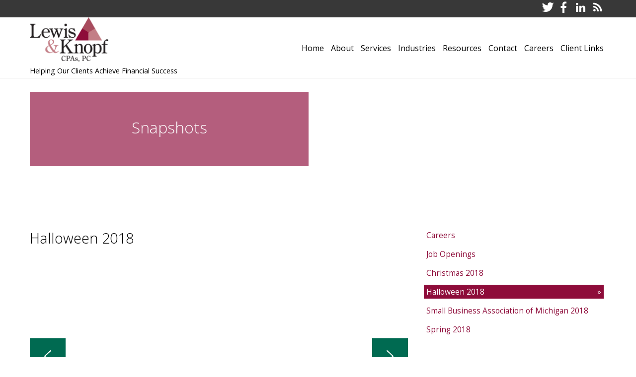

--- FILE ---
content_type: text/html; charset=UTF-8
request_url: https://www.lewis-knopf.com/snapshots/halloween-2018/
body_size: 24883
content:

<!DOCTYPE html>
<html dir="ltr" lang="en-US" prefix="og: https://ogp.me/ns#">
<head>
<meta charset="UTF-8">

<!-- wp_header -->

		<!-- All in One SEO 4.9.2 - aioseo.com -->
	<meta name="description" content="Snapshots Halloween 2018 Careers Job Openings Christmas 2018 2016 After Tax Season Party Winter 2016 Fall 2015 Winter 2015" />
	<meta name="robots" content="max-image-preview:large" />
	<link rel="canonical" href="https://www.lkcpas.com/snapshots/halloween-2018/" />
	<meta name="generator" content="All in One SEO (AIOSEO) 4.9.2" />
		<meta property="og:locale" content="en_US" />
		<meta property="og:site_name" content="Lewis &amp; Knopf, CPAs, P.C. - Helping Our Clients Achieve Financial Success" />
		<meta property="og:type" content="article" />
		<meta property="og:title" content="Halloween 2018 - Lewis &amp; Knopf, CPAs, P.C." />
		<meta property="og:description" content="Snapshots Halloween 2018 Careers Job Openings Christmas 2018 2016 After Tax Season Party Winter 2016 Fall 2015 Winter 2015" />
		<meta property="og:url" content="https://www.lkcpas.com/snapshots/halloween-2018/" />
		<meta property="article:published_time" content="2019-02-12T16:57:42+00:00" />
		<meta property="article:modified_time" content="2019-02-12T17:02:19+00:00" />
		<meta name="twitter:card" content="summary_large_image" />
		<meta name="twitter:title" content="Halloween 2018 - Lewis &amp; Knopf, CPAs, P.C." />
		<meta name="twitter:description" content="Snapshots Halloween 2018 Careers Job Openings Christmas 2018 2016 After Tax Season Party Winter 2016 Fall 2015 Winter 2015" />
		<script type="application/ld+json" class="aioseo-schema">
			{"@context":"https:\/\/schema.org","@graph":[{"@type":"BreadcrumbList","@id":"https:\/\/www.lkcpas.com\/snapshots\/halloween-2018\/#breadcrumblist","itemListElement":[{"@type":"ListItem","@id":"https:\/\/www.lkcpas.com#listItem","position":1,"name":"Home","item":"https:\/\/www.lkcpas.com","nextItem":{"@type":"ListItem","@id":"https:\/\/www.lkcpas.com\/snapshots\/#listItem","name":"Snapshots"}},{"@type":"ListItem","@id":"https:\/\/www.lkcpas.com\/snapshots\/#listItem","position":2,"name":"Snapshots","item":"https:\/\/www.lkcpas.com\/snapshots\/","nextItem":{"@type":"ListItem","@id":"https:\/\/www.lkcpas.com\/snapshots\/halloween-2018\/#listItem","name":"Halloween 2018"},"previousItem":{"@type":"ListItem","@id":"https:\/\/www.lkcpas.com#listItem","name":"Home"}},{"@type":"ListItem","@id":"https:\/\/www.lkcpas.com\/snapshots\/halloween-2018\/#listItem","position":3,"name":"Halloween 2018","previousItem":{"@type":"ListItem","@id":"https:\/\/www.lkcpas.com\/snapshots\/#listItem","name":"Snapshots"}}]},{"@type":"Organization","@id":"https:\/\/www.lkcpas.com\/#organization","name":"Lewis & Knopf, CPAs, P.C.","description":"Helping Our Clients Achieve Financial Success","url":"https:\/\/www.lkcpas.com\/"},{"@type":"WebPage","@id":"https:\/\/www.lkcpas.com\/snapshots\/halloween-2018\/#webpage","url":"https:\/\/www.lkcpas.com\/snapshots\/halloween-2018\/","name":"Halloween 2018 - Lewis & Knopf, CPAs, P.C.","description":"Snapshots Halloween 2018 Careers Job Openings Christmas 2018 2016 After Tax Season Party Winter 2016 Fall 2015 Winter 2015","inLanguage":"en-US","isPartOf":{"@id":"https:\/\/www.lkcpas.com\/#website"},"breadcrumb":{"@id":"https:\/\/www.lkcpas.com\/snapshots\/halloween-2018\/#breadcrumblist"},"datePublished":"2019-02-12T16:57:42+00:00","dateModified":"2019-02-12T17:02:19+00:00"},{"@type":"WebSite","@id":"https:\/\/www.lkcpas.com\/#website","url":"https:\/\/www.lkcpas.com\/","name":"Lewis & Knopf, CPAs, P.C.","description":"Helping Our Clients Achieve Financial Success","inLanguage":"en-US","publisher":{"@id":"https:\/\/www.lkcpas.com\/#organization"}}]}
		</script>
		<!-- All in One SEO -->


	<!-- This site is optimized with the Yoast SEO plugin v26.6 - https://yoast.com/wordpress/plugins/seo/ -->
	<title>Halloween 2018 - Lewis &amp; Knopf, CPAs, P.C.</title>
	<link rel="canonical" href="https://www.lkcpas.com/snapshots/halloween-2018/" />
	<meta property="og:locale" content="en_US" />
	<meta property="og:type" content="article" />
	<meta property="og:title" content="Halloween 2018 - Lewis &amp; Knopf, CPAs, P.C." />
	<meta property="og:description" content="Snapshots Halloween 2018 Careers Job Openings Christmas 2018 2016 After Tax Season Party Winter 2016 Fall 2015 Winter 2015" />
	<meta property="og:url" content="https://www.lkcpas.com/snapshots/halloween-2018/" />
	<meta property="og:site_name" content="Lewis &amp; Knopf, CPAs, P.C." />
	<meta property="article:modified_time" content="2019-02-12T17:02:19+00:00" />
	<meta name="twitter:card" content="summary_large_image" />
	<script type="application/ld+json" class="yoast-schema-graph">{"@context":"https://schema.org","@graph":[{"@type":"WebPage","@id":"https://www.lkcpas.com/snapshots/halloween-2018/","url":"https://www.lkcpas.com/snapshots/halloween-2018/","name":"Halloween 2018 - Lewis &amp; Knopf, CPAs, P.C.","isPartOf":{"@id":"https://www.lkcpas.com/#website"},"datePublished":"2019-02-12T16:57:42+00:00","dateModified":"2019-02-12T17:02:19+00:00","breadcrumb":{"@id":"https://www.lkcpas.com/snapshots/halloween-2018/#breadcrumb"},"inLanguage":"en-US","potentialAction":[{"@type":"ReadAction","target":["https://www.lkcpas.com/snapshots/halloween-2018/"]}]},{"@type":"BreadcrumbList","@id":"https://www.lkcpas.com/snapshots/halloween-2018/#breadcrumb","itemListElement":[{"@type":"ListItem","position":1,"name":"Home","item":"https://www.lkcpas.com/"},{"@type":"ListItem","position":2,"name":"Snapshots","item":"https://www.lkcpas.com/snapshots/"},{"@type":"ListItem","position":3,"name":"Halloween 2018"}]},{"@type":"WebSite","@id":"https://www.lkcpas.com/#website","url":"https://www.lkcpas.com/","name":"Lewis &amp; Knopf, CPAs, P.C.","description":"Helping Our Clients Achieve Financial Success","publisher":{"@id":"https://www.lkcpas.com/#organization"},"potentialAction":[{"@type":"SearchAction","target":{"@type":"EntryPoint","urlTemplate":"https://www.lkcpas.com/?s={search_term_string}"},"query-input":{"@type":"PropertyValueSpecification","valueRequired":true,"valueName":"search_term_string"}}],"inLanguage":"en-US"},{"@type":"Organization","@id":"https://www.lkcpas.com/#organization","name":"Lewis & Knopf, CPAs, P.C.","url":"https://www.lkcpas.com/","logo":{"@type":"ImageObject","inLanguage":"en-US","@id":"https://www.lkcpas.com/#/schema/logo/image/","url":"https://www.lkcpas.com/wp-content/uploads/2016/05/logo.png","contentUrl":"https://www.lkcpas.com/wp-content/uploads/2016/05/logo.png","width":161,"height":92,"caption":"Lewis & Knopf, CPAs, P.C."},"image":{"@id":"https://www.lkcpas.com/#/schema/logo/image/"}}]}</script>
	<!-- / Yoast SEO plugin. -->


<link rel='dns-prefetch' href='//www.lkcpas.com' />
<link rel='dns-prefetch' href='//fonts.googleapis.com' />
<link rel="alternate" type="application/rss+xml" title="Lewis &amp; Knopf, CPAs, P.C. &raquo; Feed" href="https://www.lkcpas.com/feed/" />
<link rel="alternate" type="application/rss+xml" title="Lewis &amp; Knopf, CPAs, P.C. &raquo; Comments Feed" href="https://www.lkcpas.com/comments/feed/" />
<link rel="alternate" title="oEmbed (JSON)" type="application/json+oembed" href="https://www.lkcpas.com/wp-json/oembed/1.0/embed?url=https%3A%2F%2Fwww.lkcpas.com%2Fsnapshots%2Fhalloween-2018%2F" />
<link rel="alternate" title="oEmbed (XML)" type="text/xml+oembed" href="https://www.lkcpas.com/wp-json/oembed/1.0/embed?url=https%3A%2F%2Fwww.lkcpas.com%2Fsnapshots%2Fhalloween-2018%2F&#038;format=xml" />
		<!-- This site uses the Google Analytics by MonsterInsights plugin v9.11.1 - Using Analytics tracking - https://www.monsterinsights.com/ -->
							<script src="//www.googletagmanager.com/gtag/js?id=G-SK2L5Y9MRS"  data-cfasync="false" data-wpfc-render="false" type="text/javascript" async></script>
			<script data-cfasync="false" data-wpfc-render="false" type="text/javascript">
				var mi_version = '9.11.1';
				var mi_track_user = true;
				var mi_no_track_reason = '';
								var MonsterInsightsDefaultLocations = {"page_location":"https:\/\/www.lkcpas.com\/snapshots\/halloween-2018\/"};
								MonsterInsightsDefaultLocations.page_location = window.location.href;
								if ( typeof MonsterInsightsPrivacyGuardFilter === 'function' ) {
					var MonsterInsightsLocations = (typeof MonsterInsightsExcludeQuery === 'object') ? MonsterInsightsPrivacyGuardFilter( MonsterInsightsExcludeQuery ) : MonsterInsightsPrivacyGuardFilter( MonsterInsightsDefaultLocations );
				} else {
					var MonsterInsightsLocations = (typeof MonsterInsightsExcludeQuery === 'object') ? MonsterInsightsExcludeQuery : MonsterInsightsDefaultLocations;
				}

								var disableStrs = [
										'ga-disable-G-SK2L5Y9MRS',
									];

				/* Function to detect opted out users */
				function __gtagTrackerIsOptedOut() {
					for (var index = 0; index < disableStrs.length; index++) {
						if (document.cookie.indexOf(disableStrs[index] + '=true') > -1) {
							return true;
						}
					}

					return false;
				}

				/* Disable tracking if the opt-out cookie exists. */
				if (__gtagTrackerIsOptedOut()) {
					for (var index = 0; index < disableStrs.length; index++) {
						window[disableStrs[index]] = true;
					}
				}

				/* Opt-out function */
				function __gtagTrackerOptout() {
					for (var index = 0; index < disableStrs.length; index++) {
						document.cookie = disableStrs[index] + '=true; expires=Thu, 31 Dec 2099 23:59:59 UTC; path=/';
						window[disableStrs[index]] = true;
					}
				}

				if ('undefined' === typeof gaOptout) {
					function gaOptout() {
						__gtagTrackerOptout();
					}
				}
								window.dataLayer = window.dataLayer || [];

				window.MonsterInsightsDualTracker = {
					helpers: {},
					trackers: {},
				};
				if (mi_track_user) {
					function __gtagDataLayer() {
						dataLayer.push(arguments);
					}

					function __gtagTracker(type, name, parameters) {
						if (!parameters) {
							parameters = {};
						}

						if (parameters.send_to) {
							__gtagDataLayer.apply(null, arguments);
							return;
						}

						if (type === 'event') {
														parameters.send_to = monsterinsights_frontend.v4_id;
							var hookName = name;
							if (typeof parameters['event_category'] !== 'undefined') {
								hookName = parameters['event_category'] + ':' + name;
							}

							if (typeof MonsterInsightsDualTracker.trackers[hookName] !== 'undefined') {
								MonsterInsightsDualTracker.trackers[hookName](parameters);
							} else {
								__gtagDataLayer('event', name, parameters);
							}
							
						} else {
							__gtagDataLayer.apply(null, arguments);
						}
					}

					__gtagTracker('js', new Date());
					__gtagTracker('set', {
						'developer_id.dZGIzZG': true,
											});
					if ( MonsterInsightsLocations.page_location ) {
						__gtagTracker('set', MonsterInsightsLocations);
					}
										__gtagTracker('config', 'G-SK2L5Y9MRS', {"forceSSL":"true","link_attribution":"true"} );
										window.gtag = __gtagTracker;										(function () {
						/* https://developers.google.com/analytics/devguides/collection/analyticsjs/ */
						/* ga and __gaTracker compatibility shim. */
						var noopfn = function () {
							return null;
						};
						var newtracker = function () {
							return new Tracker();
						};
						var Tracker = function () {
							return null;
						};
						var p = Tracker.prototype;
						p.get = noopfn;
						p.set = noopfn;
						p.send = function () {
							var args = Array.prototype.slice.call(arguments);
							args.unshift('send');
							__gaTracker.apply(null, args);
						};
						var __gaTracker = function () {
							var len = arguments.length;
							if (len === 0) {
								return;
							}
							var f = arguments[len - 1];
							if (typeof f !== 'object' || f === null || typeof f.hitCallback !== 'function') {
								if ('send' === arguments[0]) {
									var hitConverted, hitObject = false, action;
									if ('event' === arguments[1]) {
										if ('undefined' !== typeof arguments[3]) {
											hitObject = {
												'eventAction': arguments[3],
												'eventCategory': arguments[2],
												'eventLabel': arguments[4],
												'value': arguments[5] ? arguments[5] : 1,
											}
										}
									}
									if ('pageview' === arguments[1]) {
										if ('undefined' !== typeof arguments[2]) {
											hitObject = {
												'eventAction': 'page_view',
												'page_path': arguments[2],
											}
										}
									}
									if (typeof arguments[2] === 'object') {
										hitObject = arguments[2];
									}
									if (typeof arguments[5] === 'object') {
										Object.assign(hitObject, arguments[5]);
									}
									if ('undefined' !== typeof arguments[1].hitType) {
										hitObject = arguments[1];
										if ('pageview' === hitObject.hitType) {
											hitObject.eventAction = 'page_view';
										}
									}
									if (hitObject) {
										action = 'timing' === arguments[1].hitType ? 'timing_complete' : hitObject.eventAction;
										hitConverted = mapArgs(hitObject);
										__gtagTracker('event', action, hitConverted);
									}
								}
								return;
							}

							function mapArgs(args) {
								var arg, hit = {};
								var gaMap = {
									'eventCategory': 'event_category',
									'eventAction': 'event_action',
									'eventLabel': 'event_label',
									'eventValue': 'event_value',
									'nonInteraction': 'non_interaction',
									'timingCategory': 'event_category',
									'timingVar': 'name',
									'timingValue': 'value',
									'timingLabel': 'event_label',
									'page': 'page_path',
									'location': 'page_location',
									'title': 'page_title',
									'referrer' : 'page_referrer',
								};
								for (arg in args) {
																		if (!(!args.hasOwnProperty(arg) || !gaMap.hasOwnProperty(arg))) {
										hit[gaMap[arg]] = args[arg];
									} else {
										hit[arg] = args[arg];
									}
								}
								return hit;
							}

							try {
								f.hitCallback();
							} catch (ex) {
							}
						};
						__gaTracker.create = newtracker;
						__gaTracker.getByName = newtracker;
						__gaTracker.getAll = function () {
							return [];
						};
						__gaTracker.remove = noopfn;
						__gaTracker.loaded = true;
						window['__gaTracker'] = __gaTracker;
					})();
									} else {
										console.log("");
					(function () {
						function __gtagTracker() {
							return null;
						}

						window['__gtagTracker'] = __gtagTracker;
						window['gtag'] = __gtagTracker;
					})();
									}
			</script>
							<!-- / Google Analytics by MonsterInsights -->
		<style id='wp-img-auto-sizes-contain-inline-css' type='text/css'>
img:is([sizes=auto i],[sizes^="auto," i]){contain-intrinsic-size:3000px 1500px}
/*# sourceURL=wp-img-auto-sizes-contain-inline-css */
</style>
<link rel='stylesheet' id='themify-common-css' href='https://www.lkcpas.com/wp-content/themes/themify-corporate/themify/css/themify.common.min.css?ver=6.9' type='text/css' media='all' />
<meta name="themify-framework-css" content="themify-framework-css" id="themify-framework-css">
<meta name="builder-styles-css" content="" id="builder-styles-css">
<style id='wp-emoji-styles-inline-css' type='text/css'>

	img.wp-smiley, img.emoji {
		display: inline !important;
		border: none !important;
		box-shadow: none !important;
		height: 1em !important;
		width: 1em !important;
		margin: 0 0.07em !important;
		vertical-align: -0.1em !important;
		background: none !important;
		padding: 0 !important;
	}
/*# sourceURL=wp-emoji-styles-inline-css */
</style>
<style id='wp-block-library-inline-css' type='text/css'>
:root{--wp-block-synced-color:#7a00df;--wp-block-synced-color--rgb:122,0,223;--wp-bound-block-color:var(--wp-block-synced-color);--wp-editor-canvas-background:#ddd;--wp-admin-theme-color:#007cba;--wp-admin-theme-color--rgb:0,124,186;--wp-admin-theme-color-darker-10:#006ba1;--wp-admin-theme-color-darker-10--rgb:0,107,160.5;--wp-admin-theme-color-darker-20:#005a87;--wp-admin-theme-color-darker-20--rgb:0,90,135;--wp-admin-border-width-focus:2px}@media (min-resolution:192dpi){:root{--wp-admin-border-width-focus:1.5px}}.wp-element-button{cursor:pointer}:root .has-very-light-gray-background-color{background-color:#eee}:root .has-very-dark-gray-background-color{background-color:#313131}:root .has-very-light-gray-color{color:#eee}:root .has-very-dark-gray-color{color:#313131}:root .has-vivid-green-cyan-to-vivid-cyan-blue-gradient-background{background:linear-gradient(135deg,#00d084,#0693e3)}:root .has-purple-crush-gradient-background{background:linear-gradient(135deg,#34e2e4,#4721fb 50%,#ab1dfe)}:root .has-hazy-dawn-gradient-background{background:linear-gradient(135deg,#faaca8,#dad0ec)}:root .has-subdued-olive-gradient-background{background:linear-gradient(135deg,#fafae1,#67a671)}:root .has-atomic-cream-gradient-background{background:linear-gradient(135deg,#fdd79a,#004a59)}:root .has-nightshade-gradient-background{background:linear-gradient(135deg,#330968,#31cdcf)}:root .has-midnight-gradient-background{background:linear-gradient(135deg,#020381,#2874fc)}:root{--wp--preset--font-size--normal:16px;--wp--preset--font-size--huge:42px}.has-regular-font-size{font-size:1em}.has-larger-font-size{font-size:2.625em}.has-normal-font-size{font-size:var(--wp--preset--font-size--normal)}.has-huge-font-size{font-size:var(--wp--preset--font-size--huge)}.has-text-align-center{text-align:center}.has-text-align-left{text-align:left}.has-text-align-right{text-align:right}.has-fit-text{white-space:nowrap!important}#end-resizable-editor-section{display:none}.aligncenter{clear:both}.items-justified-left{justify-content:flex-start}.items-justified-center{justify-content:center}.items-justified-right{justify-content:flex-end}.items-justified-space-between{justify-content:space-between}.screen-reader-text{border:0;clip-path:inset(50%);height:1px;margin:-1px;overflow:hidden;padding:0;position:absolute;width:1px;word-wrap:normal!important}.screen-reader-text:focus{background-color:#ddd;clip-path:none;color:#444;display:block;font-size:1em;height:auto;left:5px;line-height:normal;padding:15px 23px 14px;text-decoration:none;top:5px;width:auto;z-index:100000}html :where(.has-border-color){border-style:solid}html :where([style*=border-top-color]){border-top-style:solid}html :where([style*=border-right-color]){border-right-style:solid}html :where([style*=border-bottom-color]){border-bottom-style:solid}html :where([style*=border-left-color]){border-left-style:solid}html :where([style*=border-width]){border-style:solid}html :where([style*=border-top-width]){border-top-style:solid}html :where([style*=border-right-width]){border-right-style:solid}html :where([style*=border-bottom-width]){border-bottom-style:solid}html :where([style*=border-left-width]){border-left-style:solid}html :where(img[class*=wp-image-]){height:auto;max-width:100%}:where(figure){margin:0 0 1em}html :where(.is-position-sticky){--wp-admin--admin-bar--position-offset:var(--wp-admin--admin-bar--height,0px)}@media screen and (max-width:600px){html :where(.is-position-sticky){--wp-admin--admin-bar--position-offset:0px}}

/*# sourceURL=wp-block-library-inline-css */
</style><style id='wp-block-columns-inline-css' type='text/css'>
.wp-block-columns{box-sizing:border-box;display:flex;flex-wrap:wrap!important}@media (min-width:782px){.wp-block-columns{flex-wrap:nowrap!important}}.wp-block-columns{align-items:normal!important}.wp-block-columns.are-vertically-aligned-top{align-items:flex-start}.wp-block-columns.are-vertically-aligned-center{align-items:center}.wp-block-columns.are-vertically-aligned-bottom{align-items:flex-end}@media (max-width:781px){.wp-block-columns:not(.is-not-stacked-on-mobile)>.wp-block-column{flex-basis:100%!important}}@media (min-width:782px){.wp-block-columns:not(.is-not-stacked-on-mobile)>.wp-block-column{flex-basis:0;flex-grow:1}.wp-block-columns:not(.is-not-stacked-on-mobile)>.wp-block-column[style*=flex-basis]{flex-grow:0}}.wp-block-columns.is-not-stacked-on-mobile{flex-wrap:nowrap!important}.wp-block-columns.is-not-stacked-on-mobile>.wp-block-column{flex-basis:0;flex-grow:1}.wp-block-columns.is-not-stacked-on-mobile>.wp-block-column[style*=flex-basis]{flex-grow:0}:where(.wp-block-columns){margin-bottom:1.75em}:where(.wp-block-columns.has-background){padding:1.25em 2.375em}.wp-block-column{flex-grow:1;min-width:0;overflow-wrap:break-word;word-break:break-word}.wp-block-column.is-vertically-aligned-top{align-self:flex-start}.wp-block-column.is-vertically-aligned-center{align-self:center}.wp-block-column.is-vertically-aligned-bottom{align-self:flex-end}.wp-block-column.is-vertically-aligned-stretch{align-self:stretch}.wp-block-column.is-vertically-aligned-bottom,.wp-block-column.is-vertically-aligned-center,.wp-block-column.is-vertically-aligned-top{width:100%}
/*# sourceURL=https://www.lkcpas.com/wp-includes/blocks/columns/style.min.css */
</style>
<style id='wp-block-paragraph-inline-css' type='text/css'>
.is-small-text{font-size:.875em}.is-regular-text{font-size:1em}.is-large-text{font-size:2.25em}.is-larger-text{font-size:3em}.has-drop-cap:not(:focus):first-letter{float:left;font-size:8.4em;font-style:normal;font-weight:100;line-height:.68;margin:.05em .1em 0 0;text-transform:uppercase}body.rtl .has-drop-cap:not(:focus):first-letter{float:none;margin-left:.1em}p.has-drop-cap.has-background{overflow:hidden}:root :where(p.has-background){padding:1.25em 2.375em}:where(p.has-text-color:not(.has-link-color)) a{color:inherit}p.has-text-align-left[style*="writing-mode:vertical-lr"],p.has-text-align-right[style*="writing-mode:vertical-rl"]{rotate:180deg}
/*# sourceURL=https://www.lkcpas.com/wp-includes/blocks/paragraph/style.min.css */
</style>
<style id='global-styles-inline-css' type='text/css'>
:root{--wp--preset--aspect-ratio--square: 1;--wp--preset--aspect-ratio--4-3: 4/3;--wp--preset--aspect-ratio--3-4: 3/4;--wp--preset--aspect-ratio--3-2: 3/2;--wp--preset--aspect-ratio--2-3: 2/3;--wp--preset--aspect-ratio--16-9: 16/9;--wp--preset--aspect-ratio--9-16: 9/16;--wp--preset--color--black: #000000;--wp--preset--color--cyan-bluish-gray: #abb8c3;--wp--preset--color--white: #ffffff;--wp--preset--color--pale-pink: #f78da7;--wp--preset--color--vivid-red: #cf2e2e;--wp--preset--color--luminous-vivid-orange: #ff6900;--wp--preset--color--luminous-vivid-amber: #fcb900;--wp--preset--color--light-green-cyan: #7bdcb5;--wp--preset--color--vivid-green-cyan: #00d084;--wp--preset--color--pale-cyan-blue: #8ed1fc;--wp--preset--color--vivid-cyan-blue: #0693e3;--wp--preset--color--vivid-purple: #9b51e0;--wp--preset--gradient--vivid-cyan-blue-to-vivid-purple: linear-gradient(135deg,rgb(6,147,227) 0%,rgb(155,81,224) 100%);--wp--preset--gradient--light-green-cyan-to-vivid-green-cyan: linear-gradient(135deg,rgb(122,220,180) 0%,rgb(0,208,130) 100%);--wp--preset--gradient--luminous-vivid-amber-to-luminous-vivid-orange: linear-gradient(135deg,rgb(252,185,0) 0%,rgb(255,105,0) 100%);--wp--preset--gradient--luminous-vivid-orange-to-vivid-red: linear-gradient(135deg,rgb(255,105,0) 0%,rgb(207,46,46) 100%);--wp--preset--gradient--very-light-gray-to-cyan-bluish-gray: linear-gradient(135deg,rgb(238,238,238) 0%,rgb(169,184,195) 100%);--wp--preset--gradient--cool-to-warm-spectrum: linear-gradient(135deg,rgb(74,234,220) 0%,rgb(151,120,209) 20%,rgb(207,42,186) 40%,rgb(238,44,130) 60%,rgb(251,105,98) 80%,rgb(254,248,76) 100%);--wp--preset--gradient--blush-light-purple: linear-gradient(135deg,rgb(255,206,236) 0%,rgb(152,150,240) 100%);--wp--preset--gradient--blush-bordeaux: linear-gradient(135deg,rgb(254,205,165) 0%,rgb(254,45,45) 50%,rgb(107,0,62) 100%);--wp--preset--gradient--luminous-dusk: linear-gradient(135deg,rgb(255,203,112) 0%,rgb(199,81,192) 50%,rgb(65,88,208) 100%);--wp--preset--gradient--pale-ocean: linear-gradient(135deg,rgb(255,245,203) 0%,rgb(182,227,212) 50%,rgb(51,167,181) 100%);--wp--preset--gradient--electric-grass: linear-gradient(135deg,rgb(202,248,128) 0%,rgb(113,206,126) 100%);--wp--preset--gradient--midnight: linear-gradient(135deg,rgb(2,3,129) 0%,rgb(40,116,252) 100%);--wp--preset--font-size--small: 13px;--wp--preset--font-size--medium: 20px;--wp--preset--font-size--large: 36px;--wp--preset--font-size--x-large: 42px;--wp--preset--spacing--20: 0.44rem;--wp--preset--spacing--30: 0.67rem;--wp--preset--spacing--40: 1rem;--wp--preset--spacing--50: 1.5rem;--wp--preset--spacing--60: 2.25rem;--wp--preset--spacing--70: 3.38rem;--wp--preset--spacing--80: 5.06rem;--wp--preset--shadow--natural: 6px 6px 9px rgba(0, 0, 0, 0.2);--wp--preset--shadow--deep: 12px 12px 50px rgba(0, 0, 0, 0.4);--wp--preset--shadow--sharp: 6px 6px 0px rgba(0, 0, 0, 0.2);--wp--preset--shadow--outlined: 6px 6px 0px -3px rgb(255, 255, 255), 6px 6px rgb(0, 0, 0);--wp--preset--shadow--crisp: 6px 6px 0px rgb(0, 0, 0);}:where(.is-layout-flex){gap: 0.5em;}:where(.is-layout-grid){gap: 0.5em;}body .is-layout-flex{display: flex;}.is-layout-flex{flex-wrap: wrap;align-items: center;}.is-layout-flex > :is(*, div){margin: 0;}body .is-layout-grid{display: grid;}.is-layout-grid > :is(*, div){margin: 0;}:where(.wp-block-columns.is-layout-flex){gap: 2em;}:where(.wp-block-columns.is-layout-grid){gap: 2em;}:where(.wp-block-post-template.is-layout-flex){gap: 1.25em;}:where(.wp-block-post-template.is-layout-grid){gap: 1.25em;}.has-black-color{color: var(--wp--preset--color--black) !important;}.has-cyan-bluish-gray-color{color: var(--wp--preset--color--cyan-bluish-gray) !important;}.has-white-color{color: var(--wp--preset--color--white) !important;}.has-pale-pink-color{color: var(--wp--preset--color--pale-pink) !important;}.has-vivid-red-color{color: var(--wp--preset--color--vivid-red) !important;}.has-luminous-vivid-orange-color{color: var(--wp--preset--color--luminous-vivid-orange) !important;}.has-luminous-vivid-amber-color{color: var(--wp--preset--color--luminous-vivid-amber) !important;}.has-light-green-cyan-color{color: var(--wp--preset--color--light-green-cyan) !important;}.has-vivid-green-cyan-color{color: var(--wp--preset--color--vivid-green-cyan) !important;}.has-pale-cyan-blue-color{color: var(--wp--preset--color--pale-cyan-blue) !important;}.has-vivid-cyan-blue-color{color: var(--wp--preset--color--vivid-cyan-blue) !important;}.has-vivid-purple-color{color: var(--wp--preset--color--vivid-purple) !important;}.has-black-background-color{background-color: var(--wp--preset--color--black) !important;}.has-cyan-bluish-gray-background-color{background-color: var(--wp--preset--color--cyan-bluish-gray) !important;}.has-white-background-color{background-color: var(--wp--preset--color--white) !important;}.has-pale-pink-background-color{background-color: var(--wp--preset--color--pale-pink) !important;}.has-vivid-red-background-color{background-color: var(--wp--preset--color--vivid-red) !important;}.has-luminous-vivid-orange-background-color{background-color: var(--wp--preset--color--luminous-vivid-orange) !important;}.has-luminous-vivid-amber-background-color{background-color: var(--wp--preset--color--luminous-vivid-amber) !important;}.has-light-green-cyan-background-color{background-color: var(--wp--preset--color--light-green-cyan) !important;}.has-vivid-green-cyan-background-color{background-color: var(--wp--preset--color--vivid-green-cyan) !important;}.has-pale-cyan-blue-background-color{background-color: var(--wp--preset--color--pale-cyan-blue) !important;}.has-vivid-cyan-blue-background-color{background-color: var(--wp--preset--color--vivid-cyan-blue) !important;}.has-vivid-purple-background-color{background-color: var(--wp--preset--color--vivid-purple) !important;}.has-black-border-color{border-color: var(--wp--preset--color--black) !important;}.has-cyan-bluish-gray-border-color{border-color: var(--wp--preset--color--cyan-bluish-gray) !important;}.has-white-border-color{border-color: var(--wp--preset--color--white) !important;}.has-pale-pink-border-color{border-color: var(--wp--preset--color--pale-pink) !important;}.has-vivid-red-border-color{border-color: var(--wp--preset--color--vivid-red) !important;}.has-luminous-vivid-orange-border-color{border-color: var(--wp--preset--color--luminous-vivid-orange) !important;}.has-luminous-vivid-amber-border-color{border-color: var(--wp--preset--color--luminous-vivid-amber) !important;}.has-light-green-cyan-border-color{border-color: var(--wp--preset--color--light-green-cyan) !important;}.has-vivid-green-cyan-border-color{border-color: var(--wp--preset--color--vivid-green-cyan) !important;}.has-pale-cyan-blue-border-color{border-color: var(--wp--preset--color--pale-cyan-blue) !important;}.has-vivid-cyan-blue-border-color{border-color: var(--wp--preset--color--vivid-cyan-blue) !important;}.has-vivid-purple-border-color{border-color: var(--wp--preset--color--vivid-purple) !important;}.has-vivid-cyan-blue-to-vivid-purple-gradient-background{background: var(--wp--preset--gradient--vivid-cyan-blue-to-vivid-purple) !important;}.has-light-green-cyan-to-vivid-green-cyan-gradient-background{background: var(--wp--preset--gradient--light-green-cyan-to-vivid-green-cyan) !important;}.has-luminous-vivid-amber-to-luminous-vivid-orange-gradient-background{background: var(--wp--preset--gradient--luminous-vivid-amber-to-luminous-vivid-orange) !important;}.has-luminous-vivid-orange-to-vivid-red-gradient-background{background: var(--wp--preset--gradient--luminous-vivid-orange-to-vivid-red) !important;}.has-very-light-gray-to-cyan-bluish-gray-gradient-background{background: var(--wp--preset--gradient--very-light-gray-to-cyan-bluish-gray) !important;}.has-cool-to-warm-spectrum-gradient-background{background: var(--wp--preset--gradient--cool-to-warm-spectrum) !important;}.has-blush-light-purple-gradient-background{background: var(--wp--preset--gradient--blush-light-purple) !important;}.has-blush-bordeaux-gradient-background{background: var(--wp--preset--gradient--blush-bordeaux) !important;}.has-luminous-dusk-gradient-background{background: var(--wp--preset--gradient--luminous-dusk) !important;}.has-pale-ocean-gradient-background{background: var(--wp--preset--gradient--pale-ocean) !important;}.has-electric-grass-gradient-background{background: var(--wp--preset--gradient--electric-grass) !important;}.has-midnight-gradient-background{background: var(--wp--preset--gradient--midnight) !important;}.has-small-font-size{font-size: var(--wp--preset--font-size--small) !important;}.has-medium-font-size{font-size: var(--wp--preset--font-size--medium) !important;}.has-large-font-size{font-size: var(--wp--preset--font-size--large) !important;}.has-x-large-font-size{font-size: var(--wp--preset--font-size--x-large) !important;}
:where(.wp-block-columns.is-layout-flex){gap: 2em;}:where(.wp-block-columns.is-layout-grid){gap: 2em;}
/*# sourceURL=global-styles-inline-css */
</style>
<style id='core-block-supports-inline-css' type='text/css'>
.wp-container-core-columns-is-layout-9d6595d7{flex-wrap:nowrap;}
/*# sourceURL=core-block-supports-inline-css */
</style>

<style id='classic-theme-styles-inline-css' type='text/css'>
/*! This file is auto-generated */
.wp-block-button__link{color:#fff;background-color:#32373c;border-radius:9999px;box-shadow:none;text-decoration:none;padding:calc(.667em + 2px) calc(1.333em + 2px);font-size:1.125em}.wp-block-file__button{background:#32373c;color:#fff;text-decoration:none}
/*# sourceURL=/wp-includes/css/classic-themes.min.css */
</style>
<link rel='stylesheet' id='contact-form-7-css' href='https://www.lkcpas.com/wp-content/plugins/contact-form-7/includes/css/styles.css?ver=6.1.4' type='text/css' media='all' />
<style id='contact-form-7-inline-css' type='text/css'>
.wpcf7 .wpcf7-recaptcha iframe {margin-bottom: 0;}.wpcf7 .wpcf7-recaptcha[data-align="center"] > div {margin: 0 auto;}.wpcf7 .wpcf7-recaptcha[data-align="right"] > div {margin: 0 0 0 auto;}
/*# sourceURL=contact-form-7-inline-css */
</style>
<link rel='stylesheet' id='i-agree-popups-css' href='https://www.lkcpas.com/wp-content/plugins/i-agree-popups/includes/assets/css/i-agree-popups.css?ver=6.9' type='text/css' media='screen' />
<link rel='stylesheet' id='parent-theme-css-css' href='https://www.lkcpas.com/wp-content/themes/themify-corporate/style.css?v=1.10&#038;ver=6.9' type='text/css' media='all' />
<link rel='stylesheet' id='stylesheet-css-css' href='https://www.lkcpas.com/wp-content/themes/lewisknopf/_stylesheet.css?v=1.09&#038;ver=6.9' type='text/css' media='all' />
<link rel='stylesheet' id='media-queries-css-css' href='https://www.lkcpas.com/wp-content/themes/lewisknopf/_media-queries.css?v=1.24&#038;ver=6.9' type='text/css' media='all' />
<link rel='stylesheet' id='fancybox-css' href='https://www.lkcpas.com/wp-content/plugins/easy-fancybox/fancybox/1.5.4/jquery.fancybox.min.css?ver=6.9' type='text/css' media='screen' />
<link rel='stylesheet' id='hurrytimer-css' href='https://www.lkcpas.com/wp-content/uploads/hurrytimer/css/8bb61127bb15ba84.css?ver=6.9' type='text/css' media='all' />
<link rel='stylesheet' id='theme-style-css' href='https://www.lkcpas.com/wp-content/themes/themify-corporate/style.min.css?ver=1.3.3.7' type='text/css' media='all' />
<link rel='stylesheet' id='themify-media-queries-css' href='https://www.lkcpas.com/wp-content/themes/themify-corporate/media-queries.min.css?ver=1.3.3.7' type='text/css' media='all' />
<link rel='stylesheet' id='theme-style-child-css' href='https://www.lkcpas.com/wp-content/themes/lewisknopf/style.css?ver=1.3.3.7' type='text/css' media='all' />
<link rel='stylesheet' id='themify-customize-css' href='https://www.lkcpas.com/wp-content/uploads/themify-customizer.css?ver=25.10.10.16.59.42' type='text/css' media='all' />
<link rel='stylesheet' id='themify-builder-7539-generated-css' href='https://www.lkcpas.com/wp-content/uploads/themify-css/themify-builder-7539-generated.css?ver=1589227357' type='text/css' media='all' />
<link rel='stylesheet' id='themify-google-fonts-css' href='https://fonts.googleapis.com/css?family=Montserrat%3A400%2C700%7COpen+Sans%3A400%2C300%2C600%2C700%7CCopse&#038;subset=latin&#038;ver=6.9' type='text/css' media='all' />
<link rel='stylesheet' id='tshowcase-global-style-css' href='https://www.lkcpas.com/wp-content/plugins/team-showcase/css/global.css?ver=6.9' type='text/css' media='all' />
<link rel="stylesheet" type="text/css" href="https://www.lkcpas.com/wp-content/plugins/nextend-smart-slider3-pro/Public/SmartSlider3/Application/Frontend/Assets/dist/smartslider.min.css?ver=76b60e7d" media="all">
<style data-related="n2-ss-18">div#n2-ss-18 .n2-ss-slider-1{display:grid;position:relative;}div#n2-ss-18 .n2-ss-slider-2{display:grid;position:relative;overflow:hidden;padding:0px 0px 0px 0px;border:0px solid RGBA(62,62,62,1);border-radius:0px;background-clip:padding-box;background-repeat:repeat;background-position:50% 50%;background-size:cover;background-attachment:scroll;z-index:1;}div#n2-ss-18:not(.n2-ss-loaded) .n2-ss-slider-2{background-image:none !important;}div#n2-ss-18 .n2-ss-slider-3{display:grid;grid-template-areas:'cover';position:relative;overflow:hidden;z-index:10;}div#n2-ss-18 .n2-ss-slider-3 > *{grid-area:cover;}div#n2-ss-18 .n2-ss-slide-backgrounds,div#n2-ss-18 .n2-ss-slider-3 > .n2-ss-divider{position:relative;}div#n2-ss-18 .n2-ss-slide-backgrounds{z-index:10;}div#n2-ss-18 .n2-ss-slide-backgrounds > *{overflow:hidden;}div#n2-ss-18 .n2-ss-slide-background{transform:translateX(-100000px);}div#n2-ss-18 .n2-ss-slider-4{place-self:center;position:relative;width:100%;height:100%;z-index:20;display:grid;grid-template-areas:'slide';}div#n2-ss-18 .n2-ss-slider-4 > *{grid-area:slide;}div#n2-ss-18.n2-ss-full-page--constrain-ratio .n2-ss-slider-4{height:auto;}div#n2-ss-18 .n2-ss-slide{display:grid;place-items:center;grid-auto-columns:100%;position:relative;z-index:20;-webkit-backface-visibility:hidden;transform:translateX(-100000px);}div#n2-ss-18 .n2-ss-slide{perspective:1000px;}div#n2-ss-18 .n2-ss-slide-active{z-index:21;}.n2-ss-background-animation{position:absolute;top:0;left:0;width:100%;height:100%;z-index:3;}div#n2-ss-18 .nextend-arrow{cursor:pointer;overflow:hidden;line-height:0 !important;z-index:18;-webkit-user-select:none;}div#n2-ss-18 .nextend-arrow img{position:relative;display:block;}div#n2-ss-18 .nextend-arrow img.n2-arrow-hover-img{display:none;}div#n2-ss-18 .nextend-arrow:FOCUS img.n2-arrow-hover-img,div#n2-ss-18 .nextend-arrow:HOVER img.n2-arrow-hover-img{display:inline;}div#n2-ss-18 .nextend-arrow:FOCUS img.n2-arrow-normal-img,div#n2-ss-18 .nextend-arrow:HOVER img.n2-arrow-normal-img{display:none;}div#n2-ss-18 .nextend-arrow-animated{overflow:hidden;}div#n2-ss-18 .nextend-arrow-animated > div{position:relative;}div#n2-ss-18 .nextend-arrow-animated .n2-active{position:absolute;}div#n2-ss-18 .nextend-arrow-animated-fade{transition:background 0.3s, opacity 0.4s;}div#n2-ss-18 .nextend-arrow-animated-horizontal > div{transition:all 0.4s;transform:none;}div#n2-ss-18 .nextend-arrow-animated-horizontal .n2-active{top:0;}div#n2-ss-18 .nextend-arrow-previous.nextend-arrow-animated-horizontal .n2-active{left:100%;}div#n2-ss-18 .nextend-arrow-next.nextend-arrow-animated-horizontal .n2-active{right:100%;}div#n2-ss-18 .nextend-arrow-previous.nextend-arrow-animated-horizontal:HOVER > div,div#n2-ss-18 .nextend-arrow-previous.nextend-arrow-animated-horizontal:FOCUS > div{transform:translateX(-100%);}div#n2-ss-18 .nextend-arrow-next.nextend-arrow-animated-horizontal:HOVER > div,div#n2-ss-18 .nextend-arrow-next.nextend-arrow-animated-horizontal:FOCUS > div{transform:translateX(100%);}div#n2-ss-18 .nextend-arrow-animated-vertical > div{transition:all 0.4s;transform:none;}div#n2-ss-18 .nextend-arrow-animated-vertical .n2-active{left:0;}div#n2-ss-18 .nextend-arrow-previous.nextend-arrow-animated-vertical .n2-active{top:100%;}div#n2-ss-18 .nextend-arrow-next.nextend-arrow-animated-vertical .n2-active{bottom:100%;}div#n2-ss-18 .nextend-arrow-previous.nextend-arrow-animated-vertical:HOVER > div,div#n2-ss-18 .nextend-arrow-previous.nextend-arrow-animated-vertical:FOCUS > div{transform:translateY(-100%);}div#n2-ss-18 .nextend-arrow-next.nextend-arrow-animated-vertical:HOVER > div,div#n2-ss-18 .nextend-arrow-next.nextend-arrow-animated-vertical:FOCUS > div{transform:translateY(100%);}div#n2-ss-18 .nextend-indicator-stripe{width:100%;overflow:hidden;z-index:14;}div#n2-ss-18 .nextend-thumbnail{flex:0 0 auto;overflow:hidden;}div#n2-ss-18 .nextend-thumbnail-default{position:relative;display:flex;flex-direction:column;z-index:10;}div#n2-ss-18 .nextend-thumbnail-inner{position:relative;flex-basis:0;flex-grow:1;scroll-behavior:smooth;scrollbar-width:none;}div#n2-ss-18 .nextend-thumbnail-inner::-webkit-scrollbar{width:0;height:0;background:transparent;}div#n2-ss-18 .nextend-thumbnail-button{position:absolute;display:grid;place-content:center;transition:all 0.4s;cursor:pointer;visibility:hidden;}div#n2-ss-18 .nextend-thumbnail-button *{visibility:visible;}div#n2-ss-18 .nextend-thumbnail-scroller{display:grid;}div#n2-ss-18 .n2-thumbnail-dot{position:relative;cursor:pointer;}div#n2-ss-18 .n2-thumbnail-dot img{object-fit:cover;max-width:none !important;}div#n2-ss-18 .n2-caption-before{order:-1;}div#n2-ss-18 .n2-caption-overlay{position:absolute;box-sizing:border-box;display:grid;place-content:center;}div#n2-ss-18 .n2-thumbnail-dot-type{position:absolute;left:50%;top:50%;transform:translate3d(-50%,-50%,0);}div#n2-ss-18 .nextend-thumbnail-vertical .nextend-thumbnail-scroller{min-height:100%;height:-moz-fit-content;height:-webkit-fit-content;height:fit-content;}div#n2-ss-18 .nextend-thumbnail-vertical .n2-align-content-start{align-content:flex-start;}div#n2-ss-18 .nextend-thumbnail-vertical .n2-align-content-center{align-content:center;}div#n2-ss-18 .nextend-thumbnail-vertical .n2-align-content-end{align-content:flex-end;}div#n2-ss-18 .nextend-thumbnail-vertical .n2-align-content-space-between{align-content:space-between;}div#n2-ss-18 .nextend-thumbnail-vertical .n2-align-content-space-around{align-content:space-around;}div#n2-ss-18 .nextend-thumbnail-vertical .nextend-thumbnail-inner{overflow-y:scroll;}div#n2-ss-18 .nextend-thumbnail-vertical .n2-thumbnail-dot{display:grid;grid-template-columns:auto 1fr;overflow:hidden;}div#n2-ss-18 .nextend-thumbnail-vertical .nextend-thumbnail-button{width:100%;}div#n2-ss-18 .nextend-thumbnail-vertical .nextend-thumbnail-previous{top:10px;}div#n2-ss-18 .nextend-thumbnail-vertical[data-has-previous="0"] .nextend-thumbnail-previous{transform:translateY(min(-100px,calc(-110%)));opacity:0;}div#n2-ss-18 .nextend-thumbnail-vertical .nextend-thumbnail-next{bottom:10px;}div#n2-ss-18 .nextend-thumbnail-vertical[data-has-next="0"] .nextend-thumbnail-next{transform:translateY(max(100px,calc(110%)));opacity:0;}div#n2-ss-18 .nextend-thumbnail-horizontal{flex-direction:row;}div#n2-ss-18 .nextend-thumbnail-horizontal .nextend-thumbnail-inner{overflow-x:scroll;}div#n2-ss-18 .nextend-thumbnail-horizontal .nextend-thumbnail-scroller{min-width:100%;width:-moz-fit-content;width:-webkit-fit-content;width:fit-content;grid-auto-flow:column;grid-auto-columns:min-content;}div#n2-ss-18 .nextend-thumbnail-horizontal .n2-align-content-start{justify-content:flex-start;}div#n2-ss-18 .nextend-thumbnail-horizontal .n2-align-content-center{justify-content:center;}div#n2-ss-18 .nextend-thumbnail-horizontal .n2-align-content-end{justify-content:flex-end;}div#n2-ss-18 .nextend-thumbnail-horizontal .n2-align-content-space-between{justify-content:space-between;}div#n2-ss-18 .nextend-thumbnail-horizontal .n2-align-content-space-around{justify-content:space-around;}div#n2-ss-18 .nextend-thumbnail-horizontal .n2-thumbnail-dot{display:grid;grid-template-rows:auto 1fr;overflow:hidden;}div#n2-ss-18 .nextend-thumbnail-horizontal .nextend-thumbnail-button{height:100%;}div#n2-ss-18 .nextend-thumbnail-horizontal .nextend-thumbnail-previous{left:10px;}div#n2-ss-18 .nextend-thumbnail-horizontal[data-has-previous="0"] .nextend-thumbnail-previous{transform:translateX(min(-100px,calc(-110%))) rotateZ(-90deg);opacity:0;}div#n2-ss-18 .nextend-thumbnail-horizontal .nextend-thumbnail-next{right:10px;}div#n2-ss-18 .nextend-thumbnail-horizontal[data-has-next="0"] .nextend-thumbnail-next{transform:translateX(max(100px,calc(110%))) rotateZ(-90deg);opacity:0;}div#n2-ss-18 .n2-style-696cb2c7c58c98431cb5d4ba7a32a4df-heading-active{background: #006a51;opacity:1;padding:20px 20px 20px 20px ;box-shadow: none;border: 0px solid RGBA(0,0,0,1);border-radius:0px;}div#n2-ss-18 .n2-style-696cb2c7c58c98431cb5d4ba7a32a4df-heading-active.n2-active{background: #6cb33f;}div#n2-ss-18 .n2-style-997582909cc4e7fa38d9dbe9d5b5a3b7-simple{background: RGBA(255,255,255,0);opacity:1;padding:3px 3px 3px 3px ;box-shadow: none;border: 0px solid RGBA(0,0,0,1);border-radius:0px;}div#n2-ss-18 .n2-style-d541ece6baf43be66908f5aa329259e8-dot{background: RGBA(0,0,0,0);opacity:1;padding:0px 0px 0px 0px ;box-shadow: none;border: 0px solid RGBA(255,255,255,0);border-radius:0px;opacity:0.4;margin:3px;transition:all 0.4s;background-size:cover;}div#n2-ss-18 .n2-style-d541ece6baf43be66908f5aa329259e8-dot.n2-active, div#n2-ss-18 .n2-style-d541ece6baf43be66908f5aa329259e8-dot:HOVER, div#n2-ss-18 .n2-style-d541ece6baf43be66908f5aa329259e8-dot:FOCUS{border: 0px solid RGBA(255,255,255,0.8);box-shadow: 0px 0px 5px 0px RGBA(31,31,31,1);background: RGBA(0,0,0,0);opacity:1;}div#n2-ss-18 .n2-ss-slide-limiter{max-width:3000px;}div#n2-ss-18 .n-uc-6uqZeXpEVsIp{padding:0px 0px 0px 0px}div#n2-ss-18 .n-uc-ciOm4vuBYXks{padding:0px 0px 0px 0px}div#n2-ss-18 .n-uc-SbNdlAjemiP0{padding:0px 0px 0px 0px}div#n2-ss-18 .n-uc-HfYBr9ROKsaA{padding:0px 0px 0px 0px}div#n2-ss-18 .n-uc-sgA8gXM95mwc{padding:0px 0px 0px 0px}div#n2-ss-18 .n-uc-gUa2lwZkwAsR{padding:0px 0px 0px 0px}div#n2-ss-18 .n-uc-acWneLU6VbM2{padding:0px 0px 0px 0px}div#n2-ss-18 .n-uc-P3n7qhbUgHoM{padding:0px 0px 0px 0px}div#n2-ss-18 .n-uc-cqg4mSwTQHZn{padding:0px 0px 0px 0px}div#n2-ss-18 .n-uc-l9Aa9NNqsSLB{padding:0px 0px 0px 0px}div#n2-ss-18 .n-uc-NPVBZ1flxwa2{padding:0px 0px 0px 0px}div#n2-ss-18 .n-uc-W5PUNu580OuZ{padding:0px 0px 0px 0px}div#n2-ss-18 .n-uc-ulu6EefN5lpF{padding:0px 0px 0px 0px}div#n2-ss-18 .n-uc-mbnh4EBMgTHr{padding:0px 0px 0px 0px}div#n2-ss-18 .n-uc-rdnCp5YVewSK{padding:0px 0px 0px 0px}div#n2-ss-18 .n-uc-nMfwgWI95u9a{padding:0px 0px 0px 0px}div#n2-ss-18 .n-uc-tfzefKQATnTh{padding:0px 0px 0px 0px}div#n2-ss-18 .n-uc-UsoG1u8dOTuW{padding:0px 0px 0px 0px}div#n2-ss-18 .n-uc-w5l9VBifffw9{padding:0px 0px 0px 0px}div#n2-ss-18 .n-uc-D0RMbwnTzfpj{padding:0px 0px 0px 0px}div#n2-ss-18 .n-uc-uj6MVmkCiSHj{padding:0px 0px 0px 0px}div#n2-ss-18 .n-uc-2wiKpVkP8xTa{padding:0px 0px 0px 0px}div#n2-ss-18-align{max-width:900px;}div#n2-ss-18 .nextend-arrow img{width: 32px}div#n2-ss-18 .n2-thumbnail-dot img{width:100px;height:60px}@media (min-width: 1200px){div#n2-ss-18 [data-hide-desktopportrait="1"]{display: none !important;}}@media (orientation: landscape) and (max-width: 1199px) and (min-width: 901px),(orientation: portrait) and (max-width: 1199px) and (min-width: 701px){div#n2-ss-18 [data-hide-tabletportrait="1"]{display: none !important;}}@media (orientation: landscape) and (max-width: 900px),(orientation: portrait) and (max-width: 700px){div#n2-ss-18 [data-hide-mobileportrait="1"]{display: none !important;}div#n2-ss-18 .nextend-arrow img{width: 16px}}</style>
<script type="text/javascript" src="https://www.lkcpas.com/wp-includes/js/jquery/jquery.min.js?ver=3.7.1" id="jquery-core-js"></script>
<script type="text/javascript" src="https://www.lkcpas.com/wp-includes/js/jquery/jquery-migrate.min.js?ver=3.4.1" id="jquery-migrate-js"></script>
<script type="text/javascript" src="https://www.lkcpas.com/wp-content/plugins/google-analytics-for-wordpress/assets/js/frontend-gtag.min.js?ver=9.11.1" id="monsterinsights-frontend-script-js" async="async" data-wp-strategy="async"></script>
<script data-cfasync="false" data-wpfc-render="false" type="text/javascript" id='monsterinsights-frontend-script-js-extra'>/* <![CDATA[ */
var monsterinsights_frontend = {"js_events_tracking":"true","download_extensions":"doc,pdf,ppt,zip,xls,docx,pptx,xlsx","inbound_paths":"[{\"path\":\"\\\/go\\\/\",\"label\":\"affiliate\"},{\"path\":\"\\\/recommend\\\/\",\"label\":\"affiliate\"}]","home_url":"https:\/\/www.lkcpas.com","hash_tracking":"false","v4_id":"G-SK2L5Y9MRS"};/* ]]> */
</script>
<script type="text/javascript" src="https://www.lkcpas.com/wp-content/themes/lewisknopf/js/back-to-top.js?v=1.00&amp;ver=6.9" id="back-to-top.js-js"></script>
<link rel="https://api.w.org/" href="https://www.lkcpas.com/wp-json/" /><link rel="alternate" title="JSON" type="application/json" href="https://www.lkcpas.com/wp-json/wp/v2/pages/7539" /><link rel="EditURI" type="application/rsd+xml" title="RSD" href="https://www.lkcpas.com/xmlrpc.php?rsd" />
<link rel='shortlink' href='https://www.lkcpas.com/?p=7539' />
<style type="text/css" id="simple-css-output">#emdvideos { padding: 0px !important;}.hidecontent { display: none !important;}.module-box { margin-bottom: 0em !important;}/*.fa-dribbble:before { display: none !important;}*/.fa-linkedin-square:before { padding-right: 3px;}.fa-dribbble:before { content:url("/wp-content/uploads/2020/09/qb_logo_20_a.png") !important; /* width: 100%; height: 100%;*/ display: inline-block;}.tshowcase-box-social .fa { min-width: 1em; text-align: center; padding-right: 7px; display: inline; margin: 0px; padding: 0px; vertical-align: middle; width: 200px;}/* Disabling footer 'social' addresses - remove if 4-column view is needed again */div.footer-social-widgets { }</style><meta name="generator" content="Youtube Showcase v3.5.4 - https://emdplugins.com" />




<link rel="apple-touch-icon" sizes="57x57" href="/apple-icon-57x57.png">
<link rel="apple-touch-icon" sizes="60x60" href="/apple-icon-60x60.png">
<link rel="apple-touch-icon" sizes="72x72" href="/apple-icon-72x72.png">
<link rel="apple-touch-icon" sizes="76x76" href="/apple-icon-76x76.png">
<link rel="apple-touch-icon" sizes="114x114" href="/apple-icon-114x114.png">
<link rel="apple-touch-icon" sizes="120x120" href="/apple-icon-120x120.png">
<link rel="apple-touch-icon" sizes="144x144" href="/apple-icon-144x144.png">
<link rel="apple-touch-icon" sizes="152x152" href="/apple-icon-152x152.png">
<link rel="apple-touch-icon" sizes="180x180" href="/apple-icon-180x180.png">
<link rel="icon" type="image/png" sizes="192x192"  href="/android-icon-192x192.png">
<link rel="icon" type="image/png" sizes="32x32" href="/favicon-32x32.png">
<link rel="icon" type="image/png" sizes="96x96" href="/favicon-96x96.png">
<link rel="icon" type="image/png" sizes="16x16" href="/favicon-16x16.png">
<link rel="manifest" href="/manifest.json">
<meta name="msapplication-TileColor" content="#ffffff">
<meta name="msapplication-TileImage" content="/ms-icon-144x144.png">
<meta name="theme-color" content="#ffffff">
<script>
  (function(i,s,o,g,r,a,m){i['GoogleAnalyticsObject']=r;i[r]=i[r]||function(){
  (i[r].q=i[r].q||[]).push(arguments)},i[r].l=1*new Date();a=s.createElement(o),
  m=s.getElementsByTagName(o)[0];a.async=1;a.src=g;m.parentNode.insertBefore(a,m)
  })(window,document,'script','//www.google-analytics.com/analytics.js','ga');

  ga('create', 'UA-11142414-1', 'auto');
  ga('send', 'pageview');

</script>
<script src="https://www.google.com/recaptcha/api.js"></script>

<!-- Hotjar Tracking Code for https://www.lkcpas.com/ -->
<script>
    (function(h,o,t,j,a,r){
        h.hj=h.hj||function(){(h.hj.q=h.hj.q||[]).push(arguments)};
        h._hjSettings={hjid:3856161,hjsv:6};
        a=o.getElementsByTagName('head')[0];
        r=o.createElement('script');r.async=1;
        r.src=t+h._hjSettings.hjid+j+h._hjSettings.hjsv;
        a.appendChild(r);
    })(window,document,'https://static.hotjar.com/c/hotjar-','.js?sv=');
</script>	<script type="text/javascript">
		var tf_mobile_menu_trigger_point = 1200;
	</script>
<meta name="viewport" content="width=device-width, initial-scale=1">

<script>(function(){this._N2=this._N2||{_r:[],_d:[],r:function(){this._r.push(arguments)},d:function(){this._d.push(arguments)}}}).call(window);!function(e,i,o,r){(i=e.match(/(Chrome|Firefox|Safari)\/(\d+)\./))&&("Chrome"==i[1]?r=+i[2]>=32:"Firefox"==i[1]?r=+i[2]>=65:"Safari"==i[1]&&(o=e.match(/Version\/(\d+)/)||e.match(/(\d+)[0-9_]+like Mac/))&&(r=+o[1]>=14),r&&document.documentElement.classList.add("n2webp"))}(navigator.userAgent);</script><script src="https://www.lkcpas.com/wp-content/plugins/nextend-smart-slider3-pro/Public/SmartSlider3/Application/Frontend/Assets/dist/n2.min.js?ver=76b60e7d" defer async></script>
<script src="https://www.lkcpas.com/wp-content/plugins/nextend-smart-slider3-pro/Public/SmartSlider3/Application/Frontend/Assets/dist/smartslider-frontend.min.js?ver=76b60e7d" defer async></script>
<script src="https://www.lkcpas.com/wp-content/plugins/nextend-smart-slider3-pro/Public/SmartSlider3/Slider/SliderType/Simple/Assets/dist/ss-simple.min.js?ver=76b60e7d" defer async></script>
<script src="https://www.lkcpas.com/wp-content/plugins/nextend-smart-slider3-pro/Public/SmartSlider3/Widget/Arrow/ArrowImage/Assets/dist/w-arrow-image.min.js?ver=76b60e7d" defer async></script>
<script src="https://www.lkcpas.com/wp-content/plugins/nextend-smart-slider3-pro/Public/SmartSlider3Pro/Widget/Indicator/IndicatorStripe/Assets/dist/w-indicator-stripe.min.js?ver=76b60e7d" defer async></script>
<script src="https://www.lkcpas.com/wp-content/plugins/nextend-smart-slider3-pro/Public/SmartSlider3/Widget/Thumbnail/Basic/Assets/dist/w-thumbnail-horizontal.min.js?ver=76b60e7d" defer async></script>
<script>_N2.r('documentReady',function(){_N2.r(["documentReady","smartslider-frontend","SmartSliderWidgetArrowImage","SmartSliderWidgetIndicatorStripe","SmartSliderWidgetThumbnailDefaultHorizontal","ss-simple"],function(){new _N2.SmartSliderSimple('n2-ss-18',{"admin":false,"background.video.mobile":1,"loadingTime":2000,"randomize":{"randomize":0,"randomizeFirst":0},"callbacks":"","alias":{"id":0,"smoothScroll":0,"slideSwitch":0,"scroll":1},"align":"normal","isDelayed":0,"responsive":{"mediaQueries":{"all":false,"desktopportrait":["(min-width: 1200px)"],"tabletportrait":["(orientation: landscape) and (max-width: 1199px) and (min-width: 901px)","(orientation: portrait) and (max-width: 1199px) and (min-width: 701px)"],"mobileportrait":["(orientation: landscape) and (max-width: 900px)","(orientation: portrait) and (max-width: 700px)"]},"base":{"slideOuterWidth":900,"slideOuterHeight":500,"sliderWidth":900,"sliderHeight":500,"slideWidth":900,"slideHeight":500},"hideOn":{"desktopLandscape":false,"desktopPortrait":false,"tabletLandscape":false,"tabletPortrait":false,"mobileLandscape":false,"mobilePortrait":false},"onResizeEnabled":true,"type":"auto","sliderHeightBasedOn":"real","focusUser":1,"focusEdge":"auto","breakpoints":[{"device":"tabletPortrait","type":"max-screen-width","portraitWidth":1199,"landscapeWidth":1199},{"device":"mobilePortrait","type":"max-screen-width","portraitWidth":700,"landscapeWidth":900}],"enabledDevices":{"desktopLandscape":0,"desktopPortrait":1,"tabletLandscape":0,"tabletPortrait":1,"mobileLandscape":0,"mobilePortrait":1},"sizes":{"desktopPortrait":{"width":900,"height":500,"max":3000,"min":900},"tabletPortrait":{"width":701,"height":389,"customHeight":false,"max":1199,"min":701},"mobilePortrait":{"width":320,"height":177,"customHeight":false,"max":900,"min":320}},"overflowHiddenPage":0,"focus":{"offsetTop":"#wpadminbar","offsetBottom":""}},"controls":{"mousewheel":0,"touch":"horizontal","keyboard":0,"blockCarouselInteraction":1},"playWhenVisible":1,"playWhenVisibleAt":0.5,"lazyLoad":0,"lazyLoadNeighbor":0,"blockrightclick":0,"maintainSession":0,"autoplay":{"enabled":1,"start":1,"duration":5000,"autoplayLoop":1,"allowReStart":0,"pause":{"click":0,"mouse":"0","mediaStarted":1},"resume":{"click":0,"mouse":"0","mediaEnded":1,"slidechanged":0},"interval":1,"intervalModifier":"loop","intervalSlide":"current"},"perspective":1000,"layerMode":{"playOnce":0,"playFirstLayer":1,"mode":"skippable","inAnimation":"mainInEnd"},"parallax":{"enabled":1,"mobile":0,"is3D":0,"animate":1,"horizontal":"mouse","vertical":"mouse","origin":"slider","scrollmove":"both"},"postBackgroundAnimations":0,"bgAnimations":0,"mainanimation":{"type":"horizontal","duration":800,"delay":0,"ease":"easeOutQuad","shiftedBackgroundAnimation":"auto"},"carousel":1,"initCallbacks":function(){new _N2.SmartSliderWidgetArrowImage(this);new _N2.SmartSliderWidgetIndicatorStripe(this,{"area":9});new _N2.SmartSliderWidgetThumbnailDefaultHorizontal(this,{"action":"click","minimumThumbnailCount":1})}})})});</script></head>

<body class="wp-singular page-template-default page page-id-7539 page-child parent-pageid-1364 wp-theme-themify-corporate wp-child-theme-lewisknopf themify-fw-3-5-8 themify-corporate-1-6-9 skin-default webkit not-ie full_width sidebar-none no-home no-touch has-fixed-header fixed-header builder-parallax-scrolling-active">
<script type="text/javascript">
	function themifyMobileMenuTrigger(e) {
		if( document.body.clientWidth > 0 && document.body.clientWidth <= tf_mobile_menu_trigger_point ) {
			document.body.classList.add( 'mobile_menu_active' );
		} else {
			document.body.classList.remove( 'mobile_menu_active' );
		}
	}
	themifyMobileMenuTrigger();
	document.addEventListener( 'DOMContentLoaded', function () {
		jQuery( window ).on('tfsmartresize.tf_mobile_menu', themifyMobileMenuTrigger );
	}, false );
</script>
<div id="pagewrap" class="hfeed site">

	<div class="social-upper clearfix">
    </div>
    
	<div id="headerwrap">

		
		<header id="header" class="pagewidth clearfix" itemscope="itemscope" itemtype="https://schema.org/WPHeader">

        	
			<div class="logo-wrap">
				<div id="site-logo"><a href="https://www.lkcpas.com" title="Lewis &amp; Knopf, CPAs, P.C."><img src="https://www.lkcpas.com/wp-content/uploads/2016/05/logo.png" alt="Lewis &amp; Knopf, CPAs, P.C." title="Lewis &amp; Knopf, CPAs, P.C." /></a></div>														<div id="site-descript" class="site-descript"><span>Helping Our Clients Achieve Financial Success</span></div>
							</div>

			<a id="menu-icon" href="#mobile-menu"><span class="menu-icon-inner"></span></a>
			<div id="mobile-menu" class="sidemenu sidemenu-off">

					<div class="social-widget">
						<div id="themify-social-links-2" class="widget themify-social-links"><ul class="social-links horizontal">
							<li class="social-link-item twitter font-icon icon-medium">
								<a href="https://twitter.com/lewisknopfCPA" target="_blank"><i class="fa fa-twitter" ></i>  </a>
							</li>
							<!-- /themify-link-item -->
							<li class="social-link-item facebook font-icon icon-medium">
								<a href="http://www.facebook.com/pages/Lewis-Knopf-PC/168375809842485?ref=ts&#038;fref=ts" target="_blank"><i class="fa fa-facebook" ></i>  </a>
							</li>
							<!-- /themify-link-item -->
							<li class="social-link-item linkedin font-icon icon-medium">
								<a href="https://www.linkedin.com/company/lewis-&#038;-knopf-cpas-p-c-" target="_blank"><i class="fa fa-linkedin" ></i>  </a>
							</li>
							<!-- /themify-link-item -->
							<li class="social-link-item rss font-icon icon-medium">
								<a href="/feed" target="_blank"><i class="fa fa-rss" ></i>  </a>
							</li>
							<!-- /themify-link-item --></ul></div>
											</div>
					<!-- /.social-widget -->

					<div id="searchform-wrap">
											</div>
					<!-- /searchform-wrap -->

					<nav id="main-nav-wrap" itemscope="itemscope" itemtype="https://schema.org/SiteNavigationElement">
						<ul id="main-nav" class="main-nav clearfix menu-name-main"><li id="menu-item-23" class="menu-item menu-item-type-post_type menu-item-object-page menu-item-home menu-item-23"><a href="https://www.lkcpas.com/">Home</a></li>
<li id="menu-item-22" class="menu-item menu-item-type-post_type menu-item-object-page menu-item-has-children menu-item-22"><a href="https://www.lkcpas.com/about/">About</a>
<ul class="sub-menu">
	<li id="menu-item-1611" class="menu-item menu-item-type-post_type menu-item-object-page menu-item-1611"><a href="https://www.lkcpas.com/about/our-team/">Our Team</a></li>
	<li id="menu-item-192" class="menu-item menu-item-type-post_type menu-item-object-page menu-item-192"><a href="https://www.lkcpas.com/about/our-mission-and-values/">Our Mission and Values</a></li>
	<li id="menu-item-191" class="menu-item menu-item-type-post_type menu-item-object-page menu-item-191"><a href="https://www.lkcpas.com/about/our-angle-on-service/">Our Angle on Service</a></li>
	<li id="menu-item-190" class="menu-item menu-item-type-post_type menu-item-object-page menu-item-190"><a href="https://www.lkcpas.com/about/client-testimonials/">Client Testimonials</a></li>
	<li id="menu-item-189" class="menu-item menu-item-type-post_type menu-item-object-page menu-item-189"><a href="https://www.lkcpas.com/about/bdo-alliance-usa/">BDO Alliance USA</a></li>
</ul>
</li>
<li id="menu-item-21" class="menu-item menu-item-type-post_type menu-item-object-page menu-item-has-children menu-item-21"><a href="https://www.lkcpas.com/services/">Services</a>
<ul class="sub-menu">
	<li id="menu-item-177" class="menu-item menu-item-type-post_type menu-item-object-page menu-item-177"><a href="https://www.lkcpas.com/services/assurance/">Assurance</a></li>
	<li id="menu-item-178" class="menu-item menu-item-type-post_type menu-item-object-page menu-item-178"><a href="https://www.lkcpas.com/services/consulting/">Consulting</a></li>
	<li id="menu-item-179" class="menu-item menu-item-type-post_type menu-item-object-page menu-item-179"><a href="https://www.lkcpas.com/services/estate-trust-services/">Estate and Trust Services</a></li>
	<li id="menu-item-180" class="menu-item menu-item-type-post_type menu-item-object-page menu-item-180"><a href="https://www.lkcpas.com/services/small-business-services/">Small Business Services</a></li>
	<li id="menu-item-181" class="menu-item menu-item-type-post_type menu-item-object-page menu-item-181"><a href="https://www.lkcpas.com/services/tax/">Tax</a></li>
</ul>
</li>
<li id="menu-item-20" class="menu-item menu-item-type-post_type menu-item-object-page menu-item-has-children menu-item-20"><a href="https://www.lkcpas.com/industries/">Industries</a>
<ul class="sub-menu">
	<li id="menu-item-182" class="menu-item menu-item-type-post_type menu-item-object-page menu-item-182"><a href="https://www.lkcpas.com/industries/auto-dealerships/">Auto Dealerships</a></li>
	<li id="menu-item-183" class="menu-item menu-item-type-post_type menu-item-object-page menu-item-183"><a href="https://www.lkcpas.com/industries/construction/">Construction</a></li>
	<li id="menu-item-185" class="menu-item menu-item-type-post_type menu-item-object-page menu-item-185"><a href="https://www.lkcpas.com/industries/healthcare-professional-services/">Healthcare and Professional Services</a></li>
	<li id="menu-item-186" class="menu-item menu-item-type-post_type menu-item-object-page menu-item-186"><a href="https://www.lkcpas.com/industries/manufacturing/">Manufacturing</a></li>
	<li id="menu-item-187" class="menu-item menu-item-type-post_type menu-item-object-page menu-item-187"><a href="https://www.lkcpas.com/industries/nonprofit/">Nonprofit</a></li>
	<li id="menu-item-188" class="menu-item menu-item-type-post_type menu-item-object-page menu-item-188"><a href="https://www.lkcpas.com/industries/school-districts/">School Districts</a></li>
</ul>
</li>
<li id="menu-item-1663" class="menu-item menu-item-type-post_type menu-item-object-page menu-item-has-children menu-item-1663"><a href="https://www.lkcpas.com/resources/">Resources</a>
<ul class="sub-menu">
	<li id="menu-item-6786" class="menu-item menu-item-type-custom menu-item-object-custom menu-item-6786"><a target="_blank" href="https://www.webtaxguide.net/LewisKnopf/">Tax Planning Guide (2022/23)</a></li>
	<li id="menu-item-5453" class="menu-item menu-item-type-post_type menu-item-object-page menu-item-5453"><a href="https://www.lkcpas.com/general-resources/">General Resources</a></li>
	<li id="menu-item-2670" class="menu-item menu-item-type-post_type menu-item-object-page menu-item-2670"><a href="https://www.lkcpas.com/financial-sense-blog/">Financial Sense Blog</a></li>
	<li id="menu-item-2665" class="menu-item menu-item-type-post_type menu-item-object-page menu-item-2665"><a href="https://www.lkcpas.com/firm-news/">Firm News</a></li>
	<li id="menu-item-2682" class="menu-item menu-item-type-post_type menu-item-object-page menu-item-2682"><a href="https://www.lkcpas.com/the-edge/">The Edge</a></li>
	<li id="menu-item-2681" class="menu-item menu-item-type-post_type menu-item-object-page menu-item-2681"><a href="https://www.lkcpas.com/financial-rx/">Financial Rx</a></li>
	<li id="menu-item-9496" class="menu-item menu-item-type-post_type menu-item-object-page menu-item-9496"><a href="https://www.lkcpas.com/taxcaddy/">TaxCaddy Resource Center</a></li>
</ul>
</li>
<li id="menu-item-19" class="menu-item menu-item-type-post_type menu-item-object-page menu-item-19"><a href="https://www.lkcpas.com/contact/">Contact</a></li>
<li id="menu-item-1356" class="menu-item menu-item-type-post_type menu-item-object-page menu-item-has-children menu-item-1356"><a href="https://www.lkcpas.com/careers/">Careers</a>
<ul class="sub-menu">
	<li id="menu-item-5655" class="menu-item menu-item-type-post_type menu-item-object-page menu-item-5655"><a href="https://www.lkcpas.com/profession-focus-blog/">Profession Focus Blog</a></li>
	<li id="menu-item-5511" class="menu-item menu-item-type-post_type menu-item-object-page menu-item-5511"><a href="https://www.lkcpas.com/careers/snapshot-of-life-at-lk/">Snapshot of Life at L&#038;K</a></li>
	<li id="menu-item-7376" class="menu-item menu-item-type-post_type menu-item-object-page menu-item-7376"><a href="https://www.lkcpas.com/careers/our-stories/">Our Stories</a></li>
	<li id="menu-item-1377" class="menu-item menu-item-type-post_type menu-item-object-page menu-item-1377"><a href="https://www.lkcpas.com/careers/job-openings/">Job Openings</a></li>
</ul>
</li>
<li id="menu-item-29" class="menu-item menu-item-type-custom menu-item-object-custom menu-item-has-children menu-item-29"><a href="#">Client Links</a>
<ul class="sub-menu">
	<li id="menu-item-1409" class="menu-item menu-item-type-post_type menu-item-object-page menu-item-1409"><a href="https://www.lkcpas.com/secure-client-login/">Secure Client Login</a></li>
	<li id="menu-item-8931" class="menu-item menu-item-type-post_type menu-item-object-page menu-item-8931"><a href="https://www.lkcpas.com/safesend-returns/">SafeSend Returns</a></li>
	<li id="menu-item-8870" class="menu-item menu-item-type-custom menu-item-object-custom menu-item-8870"><a target="_blank" href="https://qbo.intuit.com">QuickBooks Online</a></li>
	<li id="menu-item-8876" class="menu-item menu-item-type-custom menu-item-object-custom menu-item-has-children menu-item-8876"><a href="#">Right Networks Installation</a>
	<ul class="sub-menu">
		<li id="menu-item-8871" class="menu-item menu-item-type-custom menu-item-object-custom menu-item-8871"><a target="_blank" href="https://rightnetworkscustomercare.force.com/Support/s/article/Connect-from-a-Windows-Computer">Windows</a></li>
		<li id="menu-item-8872" class="menu-item menu-item-type-custom menu-item-object-custom menu-item-8872"><a target="_blank" href="https://rightnetworkscustomercare.force.com/Support/s/article/Connect-from-a-Macintosh-Computer">Mac</a></li>
	</ul>
</li>
	<li id="menu-item-1439" class="menu-item menu-item-type-post_type menu-item-object-page menu-item-1439"><a href="https://www.lkcpas.com/pay-online/">Pay Lewis &#038; Knopf Online</a></li>
	<li id="menu-item-32" class="menu-item menu-item-type-custom menu-item-object-custom menu-item-has-children menu-item-32"><a href="#">Check My Refund</a>
	<ul class="sub-menu">
		<li id="menu-item-294" class="menu-item menu-item-type-custom menu-item-object-custom menu-item-294"><a target="_blank" href="https://sa.www4.irs.gov/irfof/lang/en/irfofgetstatus.jsp">Federal Return</a></li>
		<li id="menu-item-295" class="menu-item menu-item-type-custom menu-item-object-custom menu-item-295"><a target="_blank" href="https://etreas.michigan.gov/iit/home">Michigan State Return</a></li>
	</ul>
</li>
	<li id="menu-item-8873" class="menu-item menu-item-type-custom menu-item-object-custom menu-item-has-children menu-item-8873"><a href="#">Pay Taxes Online</a>
	<ul class="sub-menu">
		<li id="menu-item-8874" class="menu-item menu-item-type-custom menu-item-object-custom menu-item-8874"><a target="_blank" href="https://www.irs.gov/payments">Federal Return</a></li>
		<li id="menu-item-8875" class="menu-item menu-item-type-custom menu-item-object-custom menu-item-8875"><a target="_blank" href="https://treas-secure.state.mi.us/PayIncomeTax/PayIncomeTax.htm">Michigan State Return</a></li>
	</ul>
</li>
</ul>
</li>
</ul>						<!-- /#main-nav -->
					</nav>

					<a id="menu-icon-close" href="#"></a>

			</div>
			<!-- /#mobile-menu -->

			
		</header>
		<!-- /#header -->

        
	</div>
	<!-- /#headerwrap -->

	<div id="body" class="clearfix">

		

<!-- layout-container -->
<div id="layout" class="pagewidth clearfix">

		<!-- content -->
	<div id="content" class="clearfix">
    	
		
							<div id="page-7539" class="type-page">

			<!-- page-title -->
						<!-- /page-title -->

			<div class="page-content entry-content">

				
				<script type="text/javascript">
                            if(!document.getElementById( "builder-styles" ) && document.getElementById( "builder-styles-css" ) ) document.getElementById( "builder-styles-css" ).insertAdjacentHTML( "beforebegin", "<link id='builder-styles' rel='stylesheet' href='https://www.lkcpas.com/wp-content/themes/themify-corporate/themify/themify-builder/css/themify-builder-style.min.css?ver=3.5.8' type='text/css' />" );
                        </script><div id="themify_builder_content-7539" data-postid="7539" class="themify_builder_content themify_builder_content-7539 themify_builder">

    	
		<!-- module_row -->
			<div  class="themify_builder_row module_row clearfix fullcover fullwidth_row_container module_row_0 themify_builder_7539_row module_row_7539-0">
				                                <div class="row_inner " >

                                    
		<div  class="tb-column col-full first module_column tb_7539_column module_column_0 module_column_7539-0-0" >
                                                                <div class="tb-column-inner">
                            		<div class="themify_builder_sub_row module_subrow clearfix sub_row_0-0-0">
		                    <div class="subrow_inner " >
                                       <div  class="col4-2 sub_column module_column first sub_column_post_7539 sub_column_0-0-0-0"> 
                                                              <div class="tb-column-inner">
                            

<!-- module text -->
<div  id="text-7539-sub_row_0-0-0-0-0" class="module module-text text-7539-sub_row_0-0-0-0-0 lk-bg-red-80-opacity   wow slideInLeft">
    
    <h1>Snapshots</h1></div>
<!-- /module text -->
                        </div>
                                   </div>
		               <div  class="col4-2 sub_column module_column last sub_column_post_7539 sub_column_0-0-0-1"> 
                                                      </div>
		                    </div>
                </div><!-- /themify_builder_sub_row -->
                                        </div>
                    		</div>
		<!-- /.tb-column -->
		
		
                                </div>
                                <!-- /row_inner -->
                        </div>
                        <!-- /module_row -->
			
		<!-- module_row -->
			<div  class="themify_builder_row module_row clearfix module_row_1 themify_builder_7539_row module_row_7539-1">
				                                <div class="row_inner " >

                                    
		<div  class="tb-column col3-2 first module_column tb_7539_column module_column_0 module_column_7539-1-0" >
                                                                <div class="tb-column-inner">
                            

<!-- module text -->
<div  id="text-7539-1-0-0" class="module module-text text-7539-1-0-0  repeat ">
    
    <h2>Halloween 2018</h2></div>
<!-- /module text -->


<!-- module text -->
<div  id="text-7539-1-0-1" class="module module-text text-7539-1-0-1  repeat ">
    
    <div class="n2-section-smartslider fitvidsignore " data-ssid="18" tabindex="0" role="region" aria-label="Slider"><div id="n2-ss-18-align" class="n2-ss-align"><div class="n2-padding"><div id="n2-ss-18" data-creator="Smart Slider 3" data-responsive="auto" class="n2-ss-slider n2-ow n2-has-hover n2notransition  ">









<div class="n2-ss-slider-wrapper-outside" style="grid-template-rows:1fr auto"><div class="n2-ss-slider-wrapper-inside">
        <div class="n2-ss-slider-1 n2_ss__touch_element n2-ow">
            <div class="n2-ss-slider-2 n2-ow">
                                                <div class="n2-ss-slider-3 n2-ow">

                    <div class="n2-ss-slide-backgrounds n2-ow-all"><div class="n2-ss-slide-background" data-public-id="1" data-mode="fit"><div class="n2-ss-slide-background-image" data-blur="0" data-opacity="100" data-x="50" data-y="50" data-alt="" data-title=""><picture class="skip-lazy" data-skip-lazy="1"><img decoding="async" src="//www.lkcpas.com/wp-content/uploads/2019/02/45121858_2350241741655870_6265437925639454720_n.jpg" alt="" title="" loading="lazy" class="skip-lazy" data-skip-lazy="1"></picture></div><div data-color="RGBA(255,255,255,0)" style="background-color: RGBA(255,255,255,0);" class="n2-ss-slide-background-color"></div></div><div class="n2-ss-slide-background" data-public-id="2" data-mode="fit"><div class="n2-ss-slide-background-image" data-blur="0" data-opacity="100" data-x="50" data-y="50" data-alt="" data-title=""><picture class="skip-lazy" data-skip-lazy="1"><img decoding="async" src="//www.lkcpas.com/wp-content/uploads/2019/02/45139583_2350241374989240_4930011651328966656_n.jpg" alt="" title="" loading="lazy" class="skip-lazy" data-skip-lazy="1"></picture></div><div data-color="RGBA(255,255,255,0)" style="background-color: RGBA(255,255,255,0);" class="n2-ss-slide-background-color"></div></div><div class="n2-ss-slide-background" data-public-id="3" data-mode="fit"><div class="n2-ss-slide-background-image" data-blur="0" data-opacity="100" data-x="50" data-y="50" data-alt="" data-title=""><picture class="skip-lazy" data-skip-lazy="1"><img decoding="async" src="//www.lkcpas.com/wp-content/uploads/2019/02/45146948_2350241044989273_931643363587784704_n.jpg" alt="" title="" loading="lazy" class="skip-lazy" data-skip-lazy="1"></picture></div><div data-color="RGBA(255,255,255,0)" style="background-color: RGBA(255,255,255,0);" class="n2-ss-slide-background-color"></div></div><div class="n2-ss-slide-background" data-public-id="4" data-mode="fit"><div class="n2-ss-slide-background-image" data-blur="0" data-opacity="100" data-x="50" data-y="50" data-alt="" data-title=""><picture class="skip-lazy" data-skip-lazy="1"><img decoding="async" src="//www.lkcpas.com/wp-content/uploads/2019/02/45150371_2350240681655976_4744714667551621120_n.jpg" alt="" title="" loading="lazy" class="skip-lazy" data-skip-lazy="1"></picture></div><div data-color="RGBA(255,255,255,0)" style="background-color: RGBA(255,255,255,0);" class="n2-ss-slide-background-color"></div></div><div class="n2-ss-slide-background" data-public-id="5" data-mode="fit"><div class="n2-ss-slide-background-image" data-blur="0" data-opacity="100" data-x="50" data-y="50" data-alt="" data-title=""><picture class="skip-lazy" data-skip-lazy="1"><img decoding="async" src="//www.lkcpas.com/wp-content/uploads/2019/02/45151856_2350240688322642_7706627254217867264_n.jpg" alt="" title="" loading="lazy" class="skip-lazy" data-skip-lazy="1"></picture></div><div data-color="RGBA(255,255,255,0)" style="background-color: RGBA(255,255,255,0);" class="n2-ss-slide-background-color"></div></div><div class="n2-ss-slide-background" data-public-id="6" data-mode="fit"><div class="n2-ss-slide-background-image" data-blur="0" data-opacity="100" data-x="50" data-y="50" data-alt="" data-title=""><picture class="skip-lazy" data-skip-lazy="1"><img decoding="async" src="//www.lkcpas.com/wp-content/uploads/2019/02/45161942_2350241118322599_5210658171797897216_n.jpg" alt="" title="" loading="lazy" class="skip-lazy" data-skip-lazy="1"></picture></div><div data-color="RGBA(255,255,255,0)" style="background-color: RGBA(255,255,255,0);" class="n2-ss-slide-background-color"></div></div><div class="n2-ss-slide-background" data-public-id="7" data-mode="fit"><div class="n2-ss-slide-background-image" data-blur="0" data-opacity="100" data-x="50" data-y="50" data-alt="" data-title=""><picture class="skip-lazy" data-skip-lazy="1"><img decoding="async" src="//www.lkcpas.com/wp-content/uploads/2019/02/45166232_2350240951655949_251224869209899008_n.jpg" alt="" title="" loading="lazy" class="skip-lazy" data-skip-lazy="1"></picture></div><div data-color="RGBA(255,255,255,0)" style="background-color: RGBA(255,255,255,0);" class="n2-ss-slide-background-color"></div></div><div class="n2-ss-slide-background" data-public-id="8" data-mode="fit"><div class="n2-ss-slide-background-image" data-blur="0" data-opacity="100" data-x="50" data-y="50" data-alt="" data-title=""><picture class="skip-lazy" data-skip-lazy="1"><img decoding="async" src="//www.lkcpas.com/wp-content/uploads/2019/02/45167959_2350241641655880_1397692476784902144_n.jpg" alt="" title="" loading="lazy" class="skip-lazy" data-skip-lazy="1"></picture></div><div data-color="RGBA(255,255,255,0)" style="background-color: RGBA(255,255,255,0);" class="n2-ss-slide-background-color"></div></div><div class="n2-ss-slide-background" data-public-id="9" data-mode="fit"><div class="n2-ss-slide-background-image" data-blur="0" data-opacity="100" data-x="50" data-y="50" data-alt="" data-title=""><picture class="skip-lazy" data-skip-lazy="1"><img decoding="async" src="//www.lkcpas.com/wp-content/uploads/2019/02/45175826_2350241534989224_23049886886789120_n.jpg" alt="" title="" loading="lazy" class="skip-lazy" data-skip-lazy="1"></picture></div><div data-color="RGBA(255,255,255,0)" style="background-color: RGBA(255,255,255,0);" class="n2-ss-slide-background-color"></div></div><div class="n2-ss-slide-background" data-public-id="10" data-mode="fit"><div class="n2-ss-slide-background-image" data-blur="0" data-opacity="100" data-x="50" data-y="50" data-alt="" data-title=""><picture class="skip-lazy" data-skip-lazy="1"><img decoding="async" src="//www.lkcpas.com/wp-content/uploads/2019/02/45179536_2350240944989283_5331780179440173056_n.jpg" alt="" title="" loading="lazy" class="skip-lazy" data-skip-lazy="1"></picture></div><div data-color="RGBA(255,255,255,0)" style="background-color: RGBA(255,255,255,0);" class="n2-ss-slide-background-color"></div></div><div class="n2-ss-slide-background" data-public-id="11" data-mode="fit"><div class="n2-ss-slide-background-image" data-blur="0" data-opacity="100" data-x="50" data-y="50" data-alt="" data-title=""><picture class="skip-lazy" data-skip-lazy="1"><img decoding="async" src="//www.lkcpas.com/wp-content/uploads/2019/02/45195549_2350240664989311_4283928280861507584_n.jpg" alt="" title="" loading="lazy" class="skip-lazy" data-skip-lazy="1"></picture></div><div data-color="RGBA(255,255,255,0)" style="background-color: RGBA(255,255,255,0);" class="n2-ss-slide-background-color"></div></div><div class="n2-ss-slide-background" data-public-id="12" data-mode="fit"><div class="n2-ss-slide-background-image" data-blur="0" data-opacity="100" data-x="50" data-y="50" data-alt="" data-title=""><picture class="skip-lazy" data-skip-lazy="1"><img decoding="async" src="//www.lkcpas.com/wp-content/uploads/2019/02/45195613_2350241294989248_2166708656056303616_n.jpg" alt="" title="" loading="lazy" class="skip-lazy" data-skip-lazy="1"></picture></div><div data-color="RGBA(255,255,255,0)" style="background-color: RGBA(255,255,255,0);" class="n2-ss-slide-background-color"></div></div><div class="n2-ss-slide-background" data-public-id="13" data-mode="fit"><div class="n2-ss-slide-background-image" data-blur="0" data-opacity="100" data-x="50" data-y="50" data-alt="" data-title=""><picture class="skip-lazy" data-skip-lazy="1"><img decoding="async" src="//www.lkcpas.com/wp-content/uploads/2019/02/45205590_2350240878322623_1842778958416838656_n.jpg" alt="" title="" loading="lazy" class="skip-lazy" data-skip-lazy="1"></picture></div><div data-color="RGBA(255,255,255,0)" style="background-color: RGBA(255,255,255,0);" class="n2-ss-slide-background-color"></div></div><div class="n2-ss-slide-background" data-public-id="14" data-mode="fit"><div class="n2-ss-slide-background-image" data-blur="0" data-opacity="100" data-x="50" data-y="50" data-alt="" data-title=""><picture class="skip-lazy" data-skip-lazy="1"><img decoding="async" src="//www.lkcpas.com/wp-content/uploads/2019/02/45214325_2350241411655903_609510521351176192_n.jpg" alt="" title="" loading="lazy" class="skip-lazy" data-skip-lazy="1"></picture></div><div data-color="RGBA(255,255,255,0)" style="background-color: RGBA(255,255,255,0);" class="n2-ss-slide-background-color"></div></div><div class="n2-ss-slide-background" data-public-id="15" data-mode="fit"><div class="n2-ss-slide-background-image" data-blur="0" data-opacity="100" data-x="50" data-y="50" data-alt="" data-title=""><picture class="skip-lazy" data-skip-lazy="1"><img decoding="async" src="//www.lkcpas.com/wp-content/uploads/2019/02/45218020_2350241314989246_4603132711316488192_n.jpg" alt="" title="" loading="lazy" class="skip-lazy" data-skip-lazy="1"></picture></div><div data-color="RGBA(255,255,255,0)" style="background-color: RGBA(255,255,255,0);" class="n2-ss-slide-background-color"></div></div><div class="n2-ss-slide-background" data-public-id="16" data-mode="fit"><div class="n2-ss-slide-background-image" data-blur="0" data-opacity="100" data-x="50" data-y="50" data-alt="" data-title=""><picture class="skip-lazy" data-skip-lazy="1"><img decoding="async" src="//www.lkcpas.com/wp-content/uploads/2019/02/45244349_2350240694989308_7685860425916743680_n.jpg" alt="" title="" loading="lazy" class="skip-lazy" data-skip-lazy="1"></picture></div><div data-color="RGBA(255,255,255,0)" style="background-color: RGBA(255,255,255,0);" class="n2-ss-slide-background-color"></div></div><div class="n2-ss-slide-background" data-public-id="17" data-mode="fit"><div class="n2-ss-slide-background-image" data-blur="0" data-opacity="100" data-x="50" data-y="50" data-alt="" data-title=""><picture class="skip-lazy" data-skip-lazy="1"><img decoding="async" src="//www.lkcpas.com/wp-content/uploads/2019/02/45252650_2350241528322558_1075592585537388544_n.jpg" alt="" title="" loading="lazy" class="skip-lazy" data-skip-lazy="1"></picture></div><div data-color="RGBA(255,255,255,0)" style="background-color: RGBA(255,255,255,0);" class="n2-ss-slide-background-color"></div></div><div class="n2-ss-slide-background" data-public-id="18" data-mode="fit"><div class="n2-ss-slide-background-image" data-blur="0" data-opacity="100" data-x="50" data-y="50" data-alt="" data-title=""><picture class="skip-lazy" data-skip-lazy="1"><img decoding="async" src="//www.lkcpas.com/wp-content/uploads/2019/02/45261819_2350241054989272_521351137870217216_n.jpg" alt="" title="" loading="lazy" class="skip-lazy" data-skip-lazy="1"></picture></div><div data-color="RGBA(255,255,255,0)" style="background-color: RGBA(255,255,255,0);" class="n2-ss-slide-background-color"></div></div><div class="n2-ss-slide-background" data-public-id="19" data-mode="fit"><div class="n2-ss-slide-background-image" data-blur="0" data-opacity="100" data-x="50" data-y="50" data-alt="" data-title=""><picture class="skip-lazy" data-skip-lazy="1"><img decoding="async" src="//www.lkcpas.com/wp-content/uploads/2019/02/45296869_2350240858322625_1334166049301463040_n.jpg" alt="" title="" loading="lazy" class="skip-lazy" data-skip-lazy="1"></picture></div><div data-color="RGBA(255,255,255,0)" style="background-color: RGBA(255,255,255,0);" class="n2-ss-slide-background-color"></div></div><div class="n2-ss-slide-background" data-public-id="20" data-mode="fit"><div class="n2-ss-slide-background-image" data-blur="0" data-opacity="100" data-x="50" data-y="50" data-alt="" data-title=""><picture class="skip-lazy" data-skip-lazy="1"><img decoding="async" src="//www.lkcpas.com/wp-content/uploads/2019/02/45357093_2350241141655930_1889170961765236736_n.jpg" alt="" title="" loading="lazy" class="skip-lazy" data-skip-lazy="1"></picture></div><div data-color="RGBA(255,255,255,0)" style="background-color: RGBA(255,255,255,0);" class="n2-ss-slide-background-color"></div></div><div class="n2-ss-slide-background" data-public-id="21" data-mode="fit"><div class="n2-ss-slide-background-image" data-blur="0" data-opacity="100" data-x="50" data-y="50" data-alt="" data-title=""><picture class="skip-lazy" data-skip-lazy="1"><img decoding="async" src="//www.lkcpas.com/wp-content/uploads/2019/02/45361714_2350241628322548_5338341978935394304_n.jpg" alt="" title="" loading="lazy" class="skip-lazy" data-skip-lazy="1"></picture></div><div data-color="RGBA(255,255,255,0)" style="background-color: RGBA(255,255,255,0);" class="n2-ss-slide-background-color"></div></div><div class="n2-ss-slide-background" data-public-id="22" data-mode="fit"><div class="n2-ss-slide-background-image" data-blur="0" data-opacity="100" data-x="50" data-y="50" data-alt="" data-title=""><picture class="skip-lazy" data-skip-lazy="1"><img decoding="async" src="//www.lkcpas.com/wp-content/uploads/2019/02/45101452_2350241748322536_1439905769012068352_n.jpg" alt="" title="" loading="lazy" class="skip-lazy" data-skip-lazy="1"></picture></div><div data-color="RGBA(255,255,255,0)" style="background-color: RGBA(255,255,255,0);" class="n2-ss-slide-background-color"></div></div></div>                    <div class="n2-ss-slider-4 n2-ow">
                        <svg xmlns="http://www.w3.org/2000/svg" viewBox="0 0 900 500" data-related-device="desktopPortrait" class="n2-ow n2-ss-preserve-size n2-ss-preserve-size--slider n2-ss-slide-limiter"></svg><div data-first="1" data-slide-duration="0" data-id="230" data-slide-public-id="1" data-title="45121858_2350241741655870_6265437925639454720_n" class="n2-ss-slide n2-ow  n2-ss-slide-230"><div role="note" class="n2-ss-slide--focus" tabindex="-1">45121858_2350241741655870_6265437925639454720_n</div><div class="n2-ss-layers-container n2-ss-slide-limiter n2-ow"><div class="n2-ss-layer n2-ow n-uc-6uqZeXpEVsIp" data-sstype="slide" data-pm="default"></div></div></div><div data-slide-duration="0" data-id="231" data-slide-public-id="2" data-title="45139583_2350241374989240_4930011651328966656_n" class="n2-ss-slide n2-ow  n2-ss-slide-231"><div role="note" class="n2-ss-slide--focus" tabindex="-1">45139583_2350241374989240_4930011651328966656_n</div><div class="n2-ss-layers-container n2-ss-slide-limiter n2-ow"><div class="n2-ss-layer n2-ow n-uc-ciOm4vuBYXks" data-sstype="slide" data-pm="default"></div></div></div><div data-slide-duration="0" data-id="232" data-slide-public-id="3" data-title="45146948_2350241044989273_931643363587784704_n" class="n2-ss-slide n2-ow  n2-ss-slide-232"><div role="note" class="n2-ss-slide--focus" tabindex="-1">45146948_2350241044989273_931643363587784704_n</div><div class="n2-ss-layers-container n2-ss-slide-limiter n2-ow"><div class="n2-ss-layer n2-ow n-uc-SbNdlAjemiP0" data-sstype="slide" data-pm="default"></div></div></div><div data-slide-duration="0" data-id="233" data-slide-public-id="4" data-title="45150371_2350240681655976_4744714667551621120_n" class="n2-ss-slide n2-ow  n2-ss-slide-233"><div role="note" class="n2-ss-slide--focus" tabindex="-1">45150371_2350240681655976_4744714667551621120_n</div><div class="n2-ss-layers-container n2-ss-slide-limiter n2-ow"><div class="n2-ss-layer n2-ow n-uc-HfYBr9ROKsaA" data-sstype="slide" data-pm="default"></div></div></div><div data-slide-duration="0" data-id="234" data-slide-public-id="5" data-title="45151856_2350240688322642_7706627254217867264_n" class="n2-ss-slide n2-ow  n2-ss-slide-234"><div role="note" class="n2-ss-slide--focus" tabindex="-1">45151856_2350240688322642_7706627254217867264_n</div><div class="n2-ss-layers-container n2-ss-slide-limiter n2-ow"><div class="n2-ss-layer n2-ow n-uc-sgA8gXM95mwc" data-sstype="slide" data-pm="default"></div></div></div><div data-slide-duration="0" data-id="235" data-slide-public-id="6" data-title="45161942_2350241118322599_5210658171797897216_n" class="n2-ss-slide n2-ow  n2-ss-slide-235"><div role="note" class="n2-ss-slide--focus" tabindex="-1">45161942_2350241118322599_5210658171797897216_n</div><div class="n2-ss-layers-container n2-ss-slide-limiter n2-ow"><div class="n2-ss-layer n2-ow n-uc-gUa2lwZkwAsR" data-sstype="slide" data-pm="default"></div></div></div><div data-slide-duration="0" data-id="236" data-slide-public-id="7" data-title="45166232_2350240951655949_251224869209899008_n" class="n2-ss-slide n2-ow  n2-ss-slide-236"><div role="note" class="n2-ss-slide--focus" tabindex="-1">45166232_2350240951655949_251224869209899008_n</div><div class="n2-ss-layers-container n2-ss-slide-limiter n2-ow"><div class="n2-ss-layer n2-ow n-uc-acWneLU6VbM2" data-sstype="slide" data-pm="default"></div></div></div><div data-slide-duration="0" data-id="237" data-slide-public-id="8" data-title="45167959_2350241641655880_1397692476784902144_n" class="n2-ss-slide n2-ow  n2-ss-slide-237"><div role="note" class="n2-ss-slide--focus" tabindex="-1">45167959_2350241641655880_1397692476784902144_n</div><div class="n2-ss-layers-container n2-ss-slide-limiter n2-ow"><div class="n2-ss-layer n2-ow n-uc-P3n7qhbUgHoM" data-sstype="slide" data-pm="default"></div></div></div><div data-slide-duration="0" data-id="238" data-slide-public-id="9" data-title="45175826_2350241534989224_23049886886789120_n" class="n2-ss-slide n2-ow  n2-ss-slide-238"><div role="note" class="n2-ss-slide--focus" tabindex="-1">45175826_2350241534989224_23049886886789120_n</div><div class="n2-ss-layers-container n2-ss-slide-limiter n2-ow"><div class="n2-ss-layer n2-ow n-uc-cqg4mSwTQHZn" data-sstype="slide" data-pm="default"></div></div></div><div data-slide-duration="0" data-id="239" data-slide-public-id="10" data-title="45179536_2350240944989283_5331780179440173056_n" class="n2-ss-slide n2-ow  n2-ss-slide-239"><div role="note" class="n2-ss-slide--focus" tabindex="-1">45179536_2350240944989283_5331780179440173056_n</div><div class="n2-ss-layers-container n2-ss-slide-limiter n2-ow"><div class="n2-ss-layer n2-ow n-uc-l9Aa9NNqsSLB" data-sstype="slide" data-pm="default"></div></div></div><div data-slide-duration="0" data-id="240" data-slide-public-id="11" data-title="45195549_2350240664989311_4283928280861507584_n" class="n2-ss-slide n2-ow  n2-ss-slide-240"><div role="note" class="n2-ss-slide--focus" tabindex="-1">45195549_2350240664989311_4283928280861507584_n</div><div class="n2-ss-layers-container n2-ss-slide-limiter n2-ow"><div class="n2-ss-layer n2-ow n-uc-NPVBZ1flxwa2" data-sstype="slide" data-pm="default"></div></div></div><div data-slide-duration="0" data-id="241" data-slide-public-id="12" data-title="45195613_2350241294989248_2166708656056303616_n" class="n2-ss-slide n2-ow  n2-ss-slide-241"><div role="note" class="n2-ss-slide--focus" tabindex="-1">45195613_2350241294989248_2166708656056303616_n</div><div class="n2-ss-layers-container n2-ss-slide-limiter n2-ow"><div class="n2-ss-layer n2-ow n-uc-W5PUNu580OuZ" data-sstype="slide" data-pm="default"></div></div></div><div data-slide-duration="0" data-id="242" data-slide-public-id="13" data-title="45205590_2350240878322623_1842778958416838656_n" class="n2-ss-slide n2-ow  n2-ss-slide-242"><div role="note" class="n2-ss-slide--focus" tabindex="-1">45205590_2350240878322623_1842778958416838656_n</div><div class="n2-ss-layers-container n2-ss-slide-limiter n2-ow"><div class="n2-ss-layer n2-ow n-uc-ulu6EefN5lpF" data-sstype="slide" data-pm="default"></div></div></div><div data-slide-duration="0" data-id="243" data-slide-public-id="14" data-title="45214325_2350241411655903_609510521351176192_n" class="n2-ss-slide n2-ow  n2-ss-slide-243"><div role="note" class="n2-ss-slide--focus" tabindex="-1">45214325_2350241411655903_609510521351176192_n</div><div class="n2-ss-layers-container n2-ss-slide-limiter n2-ow"><div class="n2-ss-layer n2-ow n-uc-mbnh4EBMgTHr" data-sstype="slide" data-pm="default"></div></div></div><div data-slide-duration="0" data-id="244" data-slide-public-id="15" data-title="45218020_2350241314989246_4603132711316488192_n" class="n2-ss-slide n2-ow  n2-ss-slide-244"><div role="note" class="n2-ss-slide--focus" tabindex="-1">45218020_2350241314989246_4603132711316488192_n</div><div class="n2-ss-layers-container n2-ss-slide-limiter n2-ow"><div class="n2-ss-layer n2-ow n-uc-rdnCp5YVewSK" data-sstype="slide" data-pm="default"></div></div></div><div data-slide-duration="0" data-id="245" data-slide-public-id="16" data-title="45244349_2350240694989308_7685860425916743680_n" class="n2-ss-slide n2-ow  n2-ss-slide-245"><div role="note" class="n2-ss-slide--focus" tabindex="-1">45244349_2350240694989308_7685860425916743680_n</div><div class="n2-ss-layers-container n2-ss-slide-limiter n2-ow"><div class="n2-ss-layer n2-ow n-uc-nMfwgWI95u9a" data-sstype="slide" data-pm="default"></div></div></div><div data-slide-duration="0" data-id="246" data-slide-public-id="17" data-title="45252650_2350241528322558_1075592585537388544_n" class="n2-ss-slide n2-ow  n2-ss-slide-246"><div role="note" class="n2-ss-slide--focus" tabindex="-1">45252650_2350241528322558_1075592585537388544_n</div><div class="n2-ss-layers-container n2-ss-slide-limiter n2-ow"><div class="n2-ss-layer n2-ow n-uc-tfzefKQATnTh" data-sstype="slide" data-pm="default"></div></div></div><div data-slide-duration="0" data-id="247" data-slide-public-id="18" data-title="45261819_2350241054989272_521351137870217216_n" class="n2-ss-slide n2-ow  n2-ss-slide-247"><div role="note" class="n2-ss-slide--focus" tabindex="-1">45261819_2350241054989272_521351137870217216_n</div><div class="n2-ss-layers-container n2-ss-slide-limiter n2-ow"><div class="n2-ss-layer n2-ow n-uc-UsoG1u8dOTuW" data-sstype="slide" data-pm="default"></div></div></div><div data-slide-duration="0" data-id="248" data-slide-public-id="19" data-title="45296869_2350240858322625_1334166049301463040_n" class="n2-ss-slide n2-ow  n2-ss-slide-248"><div role="note" class="n2-ss-slide--focus" tabindex="-1">45296869_2350240858322625_1334166049301463040_n</div><div class="n2-ss-layers-container n2-ss-slide-limiter n2-ow"><div class="n2-ss-layer n2-ow n-uc-w5l9VBifffw9" data-sstype="slide" data-pm="default"></div></div></div><div data-slide-duration="0" data-id="249" data-slide-public-id="20" data-title="45357093_2350241141655930_1889170961765236736_n" class="n2-ss-slide n2-ow  n2-ss-slide-249"><div role="note" class="n2-ss-slide--focus" tabindex="-1">45357093_2350241141655930_1889170961765236736_n</div><div class="n2-ss-layers-container n2-ss-slide-limiter n2-ow"><div class="n2-ss-layer n2-ow n-uc-D0RMbwnTzfpj" data-sstype="slide" data-pm="default"></div></div></div><div data-slide-duration="0" data-id="250" data-slide-public-id="21" data-title="45361714_2350241628322548_5338341978935394304_n" class="n2-ss-slide n2-ow  n2-ss-slide-250"><div role="note" class="n2-ss-slide--focus" tabindex="-1">45361714_2350241628322548_5338341978935394304_n</div><div class="n2-ss-layers-container n2-ss-slide-limiter n2-ow"><div class="n2-ss-layer n2-ow n-uc-uj6MVmkCiSHj" data-sstype="slide" data-pm="default"></div></div></div><div data-slide-duration="0" data-id="251" data-slide-public-id="22" data-title="45101452_2350241748322536_1439905769012068352_n" class="n2-ss-slide n2-ow  n2-ss-slide-251"><div role="note" class="n2-ss-slide--focus" tabindex="-1">45101452_2350241748322536_1439905769012068352_n</div><div class="n2-ss-layers-container n2-ss-slide-limiter n2-ow"><div class="n2-ss-layer n2-ow n-uc-2wiKpVkP8xTa" data-sstype="slide" data-pm="default"></div></div></div>                    </div>

                                    </div>
            </div>
        </div>
        <div class="n2-ss-slider-controls n2-ss-slider-controls-absolute-left-center"><div class="n2-ss-widget nextend-arrow nextend-arrow-animated n2-ow-all nextend-arrow-animated-horizontal nextend-arrow-previous" id="n2-ss-18-arrow-previous" role="button" aria-label="previous arrow" tabindex="0"><div class="n2-style-696cb2c7c58c98431cb5d4ba7a32a4df-heading-active "><img decoding="async" width="32" height="32" class="skip-lazy" data-skip-lazy="1" src="[data-uri]" alt="previous arrow"></div><div class="n2-style-696cb2c7c58c98431cb5d4ba7a32a4df-heading-active  n2-active"><img decoding="async" width="32" height="32" class="skip-lazy" data-skip-lazy="1" src="[data-uri]" alt="previous arrow"></div></div></div><div class="n2-ss-slider-controls n2-ss-slider-controls-absolute-right-center"><div class="n2-ss-widget nextend-arrow nextend-arrow-animated n2-ow-all nextend-arrow-animated-horizontal nextend-arrow-next" id="n2-ss-18-arrow-next" role="button" aria-label="next arrow" tabindex="0"><div class="n2-style-696cb2c7c58c98431cb5d4ba7a32a4df-heading-active "><img decoding="async" width="32" height="32" class="skip-lazy" data-skip-lazy="1" src="[data-uri]" alt="next arrow"></div><div class="n2-style-696cb2c7c58c98431cb5d4ba7a32a4df-heading-active  n2-active"><img decoding="async" width="32" height="32" class="skip-lazy" data-skip-lazy="1" src="[data-uri]" alt="next arrow"></div></div></div><div class="n2-ss-slider-controls n2-ss-slider-controls-absolute-left-bottom"><div class="n2-ss-widget nextend-indicator nextend-indicator-stripe n2-ow-all" data-hide-mobilelandscape="1" data-hide-mobileportrait="1" style="background-color:RGBA(0,0,0,0.67);width:100%;"><div class="nextend-indicator-track" style="height: 6px;background-color:RGBA(142,12,58,1);"></div></div></div></div><div class="n2-ss-slider-controls n2-ss-slider-controls-below"><div data-width-percent="100" class="n2-ss-widget nextend-thumbnail nextend-thumbnail-default nextend-thumbnail-horizontal n2-ow-all" style="width:100%;" data-has-next="0" data-has-previous="0"><div class="nextend-thumbnail-inner n2-style-997582909cc4e7fa38d9dbe9d5b5a3b7-simple "><div class="nextend-thumbnail-scroller n2-align-content-start" style="grid-template-rows:repeat(1, 1fr)"><div class="n2-thumbnail-dot n2-style-d541ece6baf43be66908f5aa329259e8-dot " data-slide-public-id="1" role="button" aria-label="45121858_2350241741655870_6265437925639454720_n" tabindex="0"><picture class="skip-lazy" data-skip-lazy="1"><img decoding="async" alt="45121858_2350241741655870_6265437925639454720_n" src="//www.lkcpas.com/wp-content/uploads/2019/02/45121858_2350241741655870_6265437925639454720_n.jpg" width="720" height="960" loading="lazy" class="skip-lazy" data-skip-lazy="1" /></picture></div><div class="n2-thumbnail-dot n2-style-d541ece6baf43be66908f5aa329259e8-dot " data-slide-public-id="2" role="button" aria-label="45139583_2350241374989240_4930011651328966656_n" tabindex="0"><picture class="skip-lazy" data-skip-lazy="1"><img decoding="async" alt="45139583_2350241374989240_4930011651328966656_n" src="//www.lkcpas.com/wp-content/uploads/2019/02/45139583_2350241374989240_4930011651328966656_n.jpg" width="720" height="960" loading="lazy" class="skip-lazy" data-skip-lazy="1" /></picture></div><div class="n2-thumbnail-dot n2-style-d541ece6baf43be66908f5aa329259e8-dot " data-slide-public-id="3" role="button" aria-label="45146948_2350241044989273_931643363587784704_n" tabindex="0"><picture class="skip-lazy" data-skip-lazy="1"><img decoding="async" alt="45146948_2350241044989273_931643363587784704_n" src="//www.lkcpas.com/wp-content/uploads/2019/02/45146948_2350241044989273_931643363587784704_n.jpg" width="720" height="960" loading="lazy" class="skip-lazy" data-skip-lazy="1" /></picture></div><div class="n2-thumbnail-dot n2-style-d541ece6baf43be66908f5aa329259e8-dot " data-slide-public-id="4" role="button" aria-label="45150371_2350240681655976_4744714667551621120_n" tabindex="0"><picture class="skip-lazy" data-skip-lazy="1"><img decoding="async" alt="45150371_2350240681655976_4744714667551621120_n" src="//www.lkcpas.com/wp-content/uploads/2019/02/45150371_2350240681655976_4744714667551621120_n.jpg" width="720" height="960" loading="lazy" class="skip-lazy" data-skip-lazy="1" /></picture></div><div class="n2-thumbnail-dot n2-style-d541ece6baf43be66908f5aa329259e8-dot " data-slide-public-id="5" role="button" aria-label="45151856_2350240688322642_7706627254217867264_n" tabindex="0"><picture class="skip-lazy" data-skip-lazy="1"><img decoding="async" alt="45151856_2350240688322642_7706627254217867264_n" src="//www.lkcpas.com/wp-content/uploads/2019/02/45151856_2350240688322642_7706627254217867264_n.jpg" width="720" height="960" loading="lazy" class="skip-lazy" data-skip-lazy="1" /></picture></div><div class="n2-thumbnail-dot n2-style-d541ece6baf43be66908f5aa329259e8-dot " data-slide-public-id="6" role="button" aria-label="45161942_2350241118322599_5210658171797897216_n" tabindex="0"><picture class="skip-lazy" data-skip-lazy="1"><img decoding="async" alt="45161942_2350241118322599_5210658171797897216_n" src="//www.lkcpas.com/wp-content/uploads/2019/02/45161942_2350241118322599_5210658171797897216_n.jpg" width="720" height="960" loading="lazy" class="skip-lazy" data-skip-lazy="1" /></picture></div><div class="n2-thumbnail-dot n2-style-d541ece6baf43be66908f5aa329259e8-dot " data-slide-public-id="7" role="button" aria-label="45166232_2350240951655949_251224869209899008_n" tabindex="0"><picture class="skip-lazy" data-skip-lazy="1"><img decoding="async" alt="45166232_2350240951655949_251224869209899008_n" src="//www.lkcpas.com/wp-content/uploads/2019/02/45166232_2350240951655949_251224869209899008_n.jpg" width="720" height="960" loading="lazy" class="skip-lazy" data-skip-lazy="1" /></picture></div><div class="n2-thumbnail-dot n2-style-d541ece6baf43be66908f5aa329259e8-dot " data-slide-public-id="8" role="button" aria-label="45167959_2350241641655880_1397692476784902144_n" tabindex="0"><picture class="skip-lazy" data-skip-lazy="1"><img decoding="async" alt="45167959_2350241641655880_1397692476784902144_n" src="//www.lkcpas.com/wp-content/uploads/2019/02/45167959_2350241641655880_1397692476784902144_n.jpg" width="720" height="960" loading="lazy" class="skip-lazy" data-skip-lazy="1" /></picture></div><div class="n2-thumbnail-dot n2-style-d541ece6baf43be66908f5aa329259e8-dot " data-slide-public-id="9" role="button" aria-label="45175826_2350241534989224_23049886886789120_n" tabindex="0"><picture class="skip-lazy" data-skip-lazy="1"><img decoding="async" alt="45175826_2350241534989224_23049886886789120_n" src="//www.lkcpas.com/wp-content/uploads/2019/02/45175826_2350241534989224_23049886886789120_n.jpg" width="720" height="960" loading="lazy" class="skip-lazy" data-skip-lazy="1" /></picture></div><div class="n2-thumbnail-dot n2-style-d541ece6baf43be66908f5aa329259e8-dot " data-slide-public-id="10" role="button" aria-label="45179536_2350240944989283_5331780179440173056_n" tabindex="0"><picture class="skip-lazy" data-skip-lazy="1"><img decoding="async" alt="45179536_2350240944989283_5331780179440173056_n" src="//www.lkcpas.com/wp-content/uploads/2019/02/45179536_2350240944989283_5331780179440173056_n.jpg" width="720" height="960" loading="lazy" class="skip-lazy" data-skip-lazy="1" /></picture></div><div class="n2-thumbnail-dot n2-style-d541ece6baf43be66908f5aa329259e8-dot " data-slide-public-id="11" role="button" aria-label="45195549_2350240664989311_4283928280861507584_n" tabindex="0"><picture class="skip-lazy" data-skip-lazy="1"><img decoding="async" alt="45195549_2350240664989311_4283928280861507584_n" src="//www.lkcpas.com/wp-content/uploads/2019/02/45195549_2350240664989311_4283928280861507584_n.jpg" width="720" height="960" loading="lazy" class="skip-lazy" data-skip-lazy="1" /></picture></div><div class="n2-thumbnail-dot n2-style-d541ece6baf43be66908f5aa329259e8-dot " data-slide-public-id="12" role="button" aria-label="45195613_2350241294989248_2166708656056303616_n" tabindex="0"><picture class="skip-lazy" data-skip-lazy="1"><img decoding="async" alt="45195613_2350241294989248_2166708656056303616_n" src="//www.lkcpas.com/wp-content/uploads/2019/02/45195613_2350241294989248_2166708656056303616_n.jpg" width="720" height="960" loading="lazy" class="skip-lazy" data-skip-lazy="1" /></picture></div><div class="n2-thumbnail-dot n2-style-d541ece6baf43be66908f5aa329259e8-dot " data-slide-public-id="13" role="button" aria-label="45205590_2350240878322623_1842778958416838656_n" tabindex="0"><picture class="skip-lazy" data-skip-lazy="1"><img decoding="async" alt="45205590_2350240878322623_1842778958416838656_n" src="//www.lkcpas.com/wp-content/uploads/2019/02/45205590_2350240878322623_1842778958416838656_n.jpg" width="720" height="960" loading="lazy" class="skip-lazy" data-skip-lazy="1" /></picture></div><div class="n2-thumbnail-dot n2-style-d541ece6baf43be66908f5aa329259e8-dot " data-slide-public-id="14" role="button" aria-label="45214325_2350241411655903_609510521351176192_n" tabindex="0"><picture class="skip-lazy" data-skip-lazy="1"><img decoding="async" alt="45214325_2350241411655903_609510521351176192_n" src="//www.lkcpas.com/wp-content/uploads/2019/02/45214325_2350241411655903_609510521351176192_n.jpg" width="720" height="960" loading="lazy" class="skip-lazy" data-skip-lazy="1" /></picture></div><div class="n2-thumbnail-dot n2-style-d541ece6baf43be66908f5aa329259e8-dot " data-slide-public-id="15" role="button" aria-label="45218020_2350241314989246_4603132711316488192_n" tabindex="0"><picture class="skip-lazy" data-skip-lazy="1"><img decoding="async" alt="45218020_2350241314989246_4603132711316488192_n" src="//www.lkcpas.com/wp-content/uploads/2019/02/45218020_2350241314989246_4603132711316488192_n.jpg" width="720" height="960" loading="lazy" class="skip-lazy" data-skip-lazy="1" /></picture></div><div class="n2-thumbnail-dot n2-style-d541ece6baf43be66908f5aa329259e8-dot " data-slide-public-id="16" role="button" aria-label="45244349_2350240694989308_7685860425916743680_n" tabindex="0"><picture class="skip-lazy" data-skip-lazy="1"><img decoding="async" alt="45244349_2350240694989308_7685860425916743680_n" src="//www.lkcpas.com/wp-content/uploads/2019/02/45244349_2350240694989308_7685860425916743680_n.jpg" width="720" height="960" loading="lazy" class="skip-lazy" data-skip-lazy="1" /></picture></div><div class="n2-thumbnail-dot n2-style-d541ece6baf43be66908f5aa329259e8-dot " data-slide-public-id="17" role="button" aria-label="45252650_2350241528322558_1075592585537388544_n" tabindex="0"><picture class="skip-lazy" data-skip-lazy="1"><img decoding="async" alt="45252650_2350241528322558_1075592585537388544_n" src="//www.lkcpas.com/wp-content/uploads/2019/02/45252650_2350241528322558_1075592585537388544_n.jpg" width="720" height="960" loading="lazy" class="skip-lazy" data-skip-lazy="1" /></picture></div><div class="n2-thumbnail-dot n2-style-d541ece6baf43be66908f5aa329259e8-dot " data-slide-public-id="18" role="button" aria-label="45261819_2350241054989272_521351137870217216_n" tabindex="0"><picture class="skip-lazy" data-skip-lazy="1"><img decoding="async" alt="45261819_2350241054989272_521351137870217216_n" src="//www.lkcpas.com/wp-content/uploads/2019/02/45261819_2350241054989272_521351137870217216_n.jpg" width="720" height="960" loading="lazy" class="skip-lazy" data-skip-lazy="1" /></picture></div><div class="n2-thumbnail-dot n2-style-d541ece6baf43be66908f5aa329259e8-dot " data-slide-public-id="19" role="button" aria-label="45296869_2350240858322625_1334166049301463040_n" tabindex="0"><picture class="skip-lazy" data-skip-lazy="1"><img decoding="async" alt="45296869_2350240858322625_1334166049301463040_n" src="//www.lkcpas.com/wp-content/uploads/2019/02/45296869_2350240858322625_1334166049301463040_n.jpg" width="720" height="960" loading="lazy" class="skip-lazy" data-skip-lazy="1" /></picture></div><div class="n2-thumbnail-dot n2-style-d541ece6baf43be66908f5aa329259e8-dot " data-slide-public-id="20" role="button" aria-label="45357093_2350241141655930_1889170961765236736_n" tabindex="0"><picture class="skip-lazy" data-skip-lazy="1"><img decoding="async" alt="45357093_2350241141655930_1889170961765236736_n" src="//www.lkcpas.com/wp-content/uploads/2019/02/45357093_2350241141655930_1889170961765236736_n.jpg" width="720" height="960" loading="lazy" class="skip-lazy" data-skip-lazy="1" /></picture></div><div class="n2-thumbnail-dot n2-style-d541ece6baf43be66908f5aa329259e8-dot " data-slide-public-id="21" role="button" aria-label="45361714_2350241628322548_5338341978935394304_n" tabindex="0"><picture class="skip-lazy" data-skip-lazy="1"><img decoding="async" alt="45361714_2350241628322548_5338341978935394304_n" src="//www.lkcpas.com/wp-content/uploads/2019/02/45361714_2350241628322548_5338341978935394304_n.jpg" width="720" height="960" loading="lazy" class="skip-lazy" data-skip-lazy="1" /></picture></div><div class="n2-thumbnail-dot n2-style-d541ece6baf43be66908f5aa329259e8-dot " data-slide-public-id="22" role="button" aria-label="45101452_2350241748322536_1439905769012068352_n" tabindex="0"><picture class="skip-lazy" data-skip-lazy="1"><img decoding="async" alt="45101452_2350241748322536_1439905769012068352_n" src="//www.lkcpas.com/wp-content/uploads/2019/02/45101452_2350241748322536_1439905769012068352_n.jpg" width="720" height="960" loading="lazy" class="skip-lazy" data-skip-lazy="1" /></picture></div></div></div><div class="nextend-thumbnail-button nextend-thumbnail-previous"><img decoding="async" width="26" height="26" style="width:26px;transform:rotateZ(-90deg);" loading="lazy" class="skip-lazy" data-skip-lazy="1" src="[data-uri]" alt="previous arrow"></div><div class="nextend-thumbnail-button nextend-thumbnail-next"><img decoding="async" width="26" height="26" style="width:26px;transform:rotateZ(-90deg);" loading="lazy" class="skip-lazy" data-skip-lazy="1" src="[data-uri]" alt="next arrow"></div></div></div></div></div><ss3-loader></ss3-loader></div></div><div class="n2_clear"></div></div></div>
<!-- /module text -->
                        </div>
                    		</div>
		<!-- /.tb-column -->
		
		
		<div  class="tb-column col3-1 last module_column tb_7539_column module_column_1 module_column_7539-1-1" >
                                                                <div class="tb-column-inner">
                            


    <!-- module widget -->
    <div  id="widget-7539-1-1-0" class="module module-widget widget-7539-1-1-0   ">
        <div class="widget widget_nav_menu"><div class="menu-snapshots-container"><ul id="menu-snapshots" class="menu"><li id="menu-item-1474" class="menu-item menu-item-type-post_type menu-item-object-page menu-item-1474"><a href="https://www.lkcpas.com/careers/">Careers</a></li>
<li id="menu-item-1475" class="menu-item menu-item-type-post_type menu-item-object-page menu-item-1475"><a href="https://www.lkcpas.com/careers/job-openings/">Job Openings</a></li>
<li id="menu-item-7537" class="menu-item menu-item-type-post_type menu-item-object-page menu-item-7537"><a href="https://www.lkcpas.com/snapshots/christmas-2018/">Christmas 2018</a></li>
<li id="menu-item-7574" class="menu-item menu-item-type-post_type menu-item-object-page current-menu-item page_item page-item-7539 current_page_item menu-item-7574"><a href="https://www.lkcpas.com/snapshots/halloween-2018/" aria-current="page">Halloween 2018</a></li>
<li id="menu-item-7616" class="menu-item menu-item-type-post_type menu-item-object-page menu-item-7616"><a href="https://www.lkcpas.com/snapshots/michigan-small-business-2018/">Small Business Association of Michigan 2018</a></li>
<li id="menu-item-7597" class="menu-item menu-item-type-post_type menu-item-object-page menu-item-7597"><a href="https://www.lkcpas.com/snapshots/spring-2018/">Spring 2018</a></li>
</ul></div></div>    </div>
    <!-- /module widget -->

                        </div>
                    		</div>
		<!-- /.tb-column -->
		
		
                                </div>
                                <!-- /row_inner -->
                        </div>
                        <!-- /module_row -->
		</div>

				
				
				<!-- comments -->
								<!-- /comments -->

			</div>
			<!-- /.post-content -->

			</div><!-- /.type-page -->
		

		
			</div>
	<!-- /content -->
	
	
</div>
<!-- /layout-container -->


	    </div>
	<!-- /body -->

	<div id="footerwrap">

		<div id="footer-inner">

						<footer id="footer" class="pagewidth" itemscope="itemscope" itemtype="https://schema.org/WPFooter">
				
				<div class="footer-logo-wrapper clearfix">
					<div id="footer-logo"><a href="https://www.lkcpas.com" title="Lewis &amp; Knopf, CPAs, P.C."><img src="https://www.lkcpas.com/wp-content/uploads/2016/05/logo-dark-bg.png" alt="Lewis &amp; Knopf, CPAs, P.C." title="Lewis &amp; Knopf, CPAs, P.C." /></a></div>					<!-- /footer-logo -->
					
                    <div class="footer-nav-wrap clearfix">
                                            </div>
                    <!-- /.footer-nav-wrap -->
                	
                    
	<div class="footer-widgets clearfix">

								<div class="col3-1 first">
				<div id="text-3" class="widget widget_text">			<div class="textwidget"></div>
		</div>			</div>
								<div class="col3-1 ">
				<div id="text-2" class="widget widget_text">			<div class="textwidget"></div>
		</div>			</div>
								<div class="col3-1 ">
				<div id="text-4" class="widget widget_text">			<div class="textwidget"></div>
		</div>			</div>
		
	</div>
	<!-- /.footer-widgets -->

                    
					                    	<div class="footer-social-widgets">
                        	<div id="block-4" class="widget widget_block">
<div class="wp-block-columns is-layout-flex wp-container-core-columns-is-layout-9d6595d7 wp-block-columns-is-layout-flex">
<div class="wp-block-column is-layout-flow wp-block-column-is-layout-flow">
<div class="wp-block-columns is-layout-flex wp-container-core-columns-is-layout-9d6595d7 wp-block-columns-is-layout-flex">
<div class="wp-block-column is-layout-flow wp-block-column-is-layout-flow">
<p>1127 S Old US 23<br>Brighton, MI 48114<br>P 810-225-1808<br>Call for Appt.</p>
</div>



<div class="wp-block-column is-layout-flow wp-block-column-is-layout-flow">
<p>5206 Gateway Centre, Suite 100<br>Flint, MI 48507<br>P 810-238-4617 | F 810-238-5083<br>Monday – Friday 7:30am – 4:30pm</p>
</div>
</div>
</div>



<div class="wp-block-column is-layout-flow wp-block-column-is-layout-flow">
<div class="wp-block-columns is-layout-flex wp-container-core-columns-is-layout-9d6595d7 wp-block-columns-is-layout-flex">
<div class="wp-block-column is-layout-flow wp-block-column-is-layout-flow">
<p>Drop Box at <br>S Adelaide St<br>Fenton, MI 48430<br>P: 810-238-4617<br>By Appointment Only</p>
</div>



<div class="wp-block-column is-layout-flow wp-block-column-is-layout-flow">
<p>215 N Water Street, Suite 101<br>Owosso, MI 48867<br>P: 810-238-4617<br>Call for Appt.</p>
</div>
</div>
</div>
</div>
</div>                    	</div>
                    	<!-- /.footer-social-widgets -->
                						
					
					<div class="footer-text clearfix">
						<div class="one"><p><img class="aligncenter size-full wp-image-8797" src="https://www.lkcpas.com/wp-content/uploads/2021/02/payment_logos.jpg" alt="Pay Online" width="300" height="58" /></p>
Copyright &copy; 2026 Lewis & Knopf, CPAs, P.C.</div>						<div class="two"><p id="scroll-top" style="display: none;">
	<a href="#">
		<i class="fa fa-chevron-up"></i>
	</a>
</p></div>					</div>
					<!-- /footer-text -->
				</div>
				<!-- /.footer-logo-wrapper -->



							</footer>
			<!-- /#footer -->
			
		</div>
		<!-- /.footer-inner -->

	</div>
	<!-- /#footerwrap -->

</div>
<!-- /#pagewrap -->


<!-- SCHEMA BEGIN --><script type="application/ld+json">[{"@context":"https:\/\/schema.org","@type":"WebPage","mainEntityOfPage":{"@type":"WebPage","@id":"https:\/\/www.lkcpas.com\/snapshots\/halloween-2018\/"},"headline":"Halloween 2018","datePublished":"2019-02-12T16:57:42+00:00","dateModified":"2019-02-12T16:57:42+00:00","description":"","commentCount":"0"}]</script><!-- /SCHEMA END --><!-- wp_footer -->
<script type="speculationrules">
{"prefetch":[{"source":"document","where":{"and":[{"href_matches":"/*"},{"not":{"href_matches":["/wp-*.php","/wp-admin/*","/wp-content/uploads/*","/wp-content/*","/wp-content/plugins/*","/wp-content/themes/lewisknopf/*","/wp-content/themes/themify-corporate/*","/*\\?(.+)"]}},{"not":{"selector_matches":"a[rel~=\"nofollow\"]"}},{"not":{"selector_matches":".no-prefetch, .no-prefetch a"}}]},"eagerness":"conservative"}]}
</script>
<script type="text/javascript" id="themify-main-script-js-extra">
/* <![CDATA[ */
var themify_vars = {"version":"3.5.8","url":"https://www.lkcpas.com/wp-content/themes/themify-corporate/themify","map_key":"AIzaSyBau1FZq_iWnZb9yVHiFxaMSgzIReddBIs","includesURL":"https://www.lkcpas.com/wp-includes/","isCached":"on","minify":{"css":{"themify-icons":1,"themify.framework":1,"lightbox":1,"themify-builder-style":1},"js":{"backstretch.themify-version":1,"bigvideo":1,"themify.dropdown":1,"themify.builder.script":1,"themify.scroll-highlight":1,"themify-youtube-bg":1,"themify.parallaxit":1,"themify.ticks":1}}};
var tbLocalScript = {"isAnimationActive":"1","isParallaxActive":"1","isParallaxScrollActive":"1","animationInviewSelectors":[".module.wow",".module_row.wow",".builder-posts-wrap \u003E .post.wow"],"backgroundSlider":{"autoplay":5000,"speed":2000},"animationOffset":"100","videoPoster":"https://www.lkcpas.com/wp-content/themes/themify-corporate/themify/themify-builder/img/blank.png","backgroundVideoLoop":"yes","builder_url":"https://www.lkcpas.com/wp-content/themes/themify-corporate/themify/themify-builder","framework_url":"https://www.lkcpas.com/wp-content/themes/themify-corporate/themify","version":"3.5.8","fullwidth_support":"1","fullwidth_container":"body","loadScrollHighlight":"1","addons":[],"breakpoints":{"tablet_landscape":[769,"1024"],"tablet":[681,"768"],"mobile":"480"},"ticks":{"tick":30,"ajaxurl":"https://www.lkcpas.com/wp-admin/admin-ajax.php","postID":7539}};
var themifyScript = {"lightbox":{"lightboxSelector":".themify_lightbox","lightboxOn":true,"lightboxContentImages":false,"lightboxContentImagesSelector":"","theme":"pp_default","social_tools":false,"allow_resize":true,"show_title":false,"overlay_gallery":false,"screenWidthNoLightbox":600,"deeplinking":false,"contentImagesAreas":"","gallerySelector":".gallery-icon \u003E a","lightboxGalleryOn":true},"lightboxContext":"body"};
var tbScrollHighlight = {"fixedHeaderSelector":"#headerwrap.fixed-header","speed":"900","navigation":"#main-nav","scrollOffset":"0"};
//# sourceURL=themify-main-script-js-extra
/* ]]> */
</script>
<script type="text/javascript" defer="defer" src="https://www.lkcpas.com/wp-content/themes/themify-corporate/themify/js/main.min.js?ver=3.5.8" id="themify-main-script-js"></script>
<script type="module"  src="https://www.lkcpas.com/wp-content/plugins/all-in-one-seo-pack/dist/Lite/assets/table-of-contents.95d0dfce.js?ver=4.9.2" id="aioseo/js/src/vue/standalone/blocks/table-of-contents/frontend.js-js"></script>
<script type="text/javascript" src="https://www.lkcpas.com/wp-includes/js/dist/hooks.min.js?ver=dd5603f07f9220ed27f1" id="wp-hooks-js"></script>
<script type="text/javascript" src="https://www.lkcpas.com/wp-includes/js/dist/i18n.min.js?ver=c26c3dc7bed366793375" id="wp-i18n-js"></script>
<script type="text/javascript" id="wp-i18n-js-after">
/* <![CDATA[ */
wp.i18n.setLocaleData( { 'text direction\u0004ltr': [ 'ltr' ] } );
//# sourceURL=wp-i18n-js-after
/* ]]> */
</script>
<script type="text/javascript" src="https://www.lkcpas.com/wp-content/plugins/contact-form-7/includes/swv/js/index.js?ver=6.1.4" id="swv-js"></script>
<script type="text/javascript" id="contact-form-7-js-before">
/* <![CDATA[ */
var wpcf7 = {
    "api": {
        "root": "https:\/\/www.lkcpas.com\/wp-json\/",
        "namespace": "contact-form-7\/v1"
    },
    "cached": 1
};
//# sourceURL=contact-form-7-js-before
/* ]]> */
</script>
<script type="text/javascript" src="https://www.lkcpas.com/wp-content/plugins/contact-form-7/includes/js/index.js?ver=6.1.4" id="contact-form-7-js"></script>
<script type="text/javascript" src="https://www.lkcpas.com/wp-content/plugins/easy-fancybox/vendor/purify.min.js?ver=6.9" id="fancybox-purify-js"></script>
<script type="text/javascript" id="jquery-fancybox-js-extra">
/* <![CDATA[ */
var efb_i18n = {"close":"Close","next":"Next","prev":"Previous","startSlideshow":"Start slideshow","toggleSize":"Toggle size"};
//# sourceURL=jquery-fancybox-js-extra
/* ]]> */
</script>
<script type="text/javascript" src="https://www.lkcpas.com/wp-content/plugins/easy-fancybox/fancybox/1.5.4/jquery.fancybox.min.js?ver=6.9" id="jquery-fancybox-js"></script>
<script type="text/javascript" id="jquery-fancybox-js-after">
/* <![CDATA[ */
var fb_timeout, fb_opts={'autoScale':true,'showCloseButton':true,'margin':20,'pixelRatio':'false','centerOnScroll':true,'enableEscapeButton':true,'overlayShow':true,'hideOnOverlayClick':true,'overlayColor':'#000000','overlayOpacity':0.7,'minViewportWidth':320,'minVpHeight':320,'disableCoreLightbox':'true','enableBlockControls':'true','fancybox_openBlockControls':'true' };
if(typeof easy_fancybox_handler==='undefined'){
var easy_fancybox_handler=function(){
jQuery([".nolightbox","a.wp-block-file__button","a.pin-it-button","a[href*='pinterest.com\/pin\/create']","a[href*='facebook.com\/share']","a[href*='twitter.com\/share']"].join(',')).addClass('nofancybox');
jQuery('a.fancybox-close').on('click',function(e){e.preventDefault();jQuery.fancybox.close()});
/* SWF */
jQuery('a[href*=".swf" i],area[href*=".swf" i]').not('.nofancybox,li.nofancybox>a').addClass('fancybox-swf');
jQuery('a.fancybox-swf,area.fancybox-swf,.fancybox-swf>a').each(function(){jQuery(this).fancybox(jQuery.extend(true,{},fb_opts,{'type':'swf','width':680,'height':495,'padding':0,'titleShow':true,'titlePosition':'inside','titleFromAlt':true,'swf':{'wmode':'opaque','allowfullscreen':true}}))});
};};
jQuery(easy_fancybox_handler);jQuery(document).on('post-load',easy_fancybox_handler);

//# sourceURL=jquery-fancybox-js-after
/* ]]> */
</script>
<script type="text/javascript" src="https://www.lkcpas.com/wp-content/plugins/easy-fancybox/vendor/jquery.mousewheel.min.js?ver=3.1.13" id="jquery-mousewheel-js"></script>
<script type="text/javascript" src="https://www.lkcpas.com/wp-content/plugins/hurrytimer/assets/js/cookie.min.js?ver=3.14.1" id="hurryt-cookie-js"></script>
<script type="text/javascript" src="https://www.lkcpas.com/wp-content/plugins/hurrytimer/assets/js/jquery.countdown.min.js?ver=2.2.0" id="hurryt-countdown-js"></script>
<script type="text/javascript" id="hurrytimer-js-extra">
/* <![CDATA[ */
var hurrytimer_ajax_object = {"ajax_url":"https://www.lkcpas.com/wp-admin/admin-ajax.php","ajax_nonce":"ade471ee25","disable_actions":"","methods":{"COOKIE":1,"IP":2,"USER_SESSION":3},"actionsOptions":{"none":1,"hide":2,"redirect":3,"stockStatus":4,"hideAddToCartButton":5,"displayMessage":6,"expire_coupon":7},"restartOptions":{"none":1,"immediately":2,"afterReload":3,"after_duration":4},"COOKIEPATH":"/","COOKIE_DOMAIN":"","redirect_no_back":"1","expire_coupon_message":"","invalid_checkout_coupon_message":""};
//# sourceURL=hurrytimer-js-extra
/* ]]> */
</script>
<script type="text/javascript" src="https://www.lkcpas.com/wp-content/plugins/hurrytimer/assets/js/hurrytimer.js?ver=2.14.1" id="hurrytimer-js"></script>
<script type="text/javascript" defer="defer" src="https://www.lkcpas.com/wp-content/themes/themify-corporate/js/excanvas.min.js?ver=6.9" id="themify-excanvas-js"></script>
<script type="text/javascript" defer="defer" src="https://www.lkcpas.com/wp-content/themes/themify-corporate/themify/js/themify.sidemenu.min.js?ver=1.3.3.7" id="slide-nav-js"></script>
<script type="text/javascript" defer="defer" src="https://www.lkcpas.com/wp-content/themes/themify-corporate/js/jquery.isotope.min.js?ver=1.3.3.7" id="themify-isotope-js"></script>
<script type="text/javascript" defer="defer" src="https://www.lkcpas.com/wp-content/themes/themify-corporate/js/jquery.smartresize.min.js?ver=1.3.3.7" id="themify-smartresize-js"></script>
<script type="text/javascript" id="theme-script-js-extra">
/* <![CDATA[ */
var themifyScript = {"lightbox":{"lightboxSelector":".themify_lightbox","lightboxOn":true,"lightboxContentImages":false,"lightboxContentImagesSelector":"","theme":"pp_default","social_tools":false,"allow_resize":true,"show_title":false,"overlay_gallery":false,"screenWidthNoLightbox":600,"deeplinking":false,"contentImagesAreas":"","gallerySelector":".gallery-icon \u003E a","lightboxGalleryOn":true},"lightboxContext":"#pagewrap","fixedHeader":"fixed-header","sticky_header":"","chart":{"trackColor":"#f2f2f2","scaleColor":false,"lineCap":"butt","rotate":0,"size":170,"lineWidth":22,"animate":2000}};
//# sourceURL=theme-script-js-extra
/* ]]> */
</script>
<script type="text/javascript" defer="defer" src="https://www.lkcpas.com/wp-content/themes/themify-corporate/js/themify.script.min.js?ver=1.3.3.7" id="theme-script-js"></script>
<script type="text/javascript" src="https://www.lkcpas.com/wp-includes/js/comment-reply.min.js?ver=6.9" id="comment-reply-js" async="async" data-wp-strategy="async" fetchpriority="low"></script>
<script id="wp-emoji-settings" type="application/json">
{"baseUrl":"https://s.w.org/images/core/emoji/17.0.2/72x72/","ext":".png","svgUrl":"https://s.w.org/images/core/emoji/17.0.2/svg/","svgExt":".svg","source":{"concatemoji":"https://www.lkcpas.com/wp-includes/js/wp-emoji-release.min.js?ver=6.9"}}
</script>
<script type="module">
/* <![CDATA[ */
/*! This file is auto-generated */
const a=JSON.parse(document.getElementById("wp-emoji-settings").textContent),o=(window._wpemojiSettings=a,"wpEmojiSettingsSupports"),s=["flag","emoji"];function i(e){try{var t={supportTests:e,timestamp:(new Date).valueOf()};sessionStorage.setItem(o,JSON.stringify(t))}catch(e){}}function c(e,t,n){e.clearRect(0,0,e.canvas.width,e.canvas.height),e.fillText(t,0,0);t=new Uint32Array(e.getImageData(0,0,e.canvas.width,e.canvas.height).data);e.clearRect(0,0,e.canvas.width,e.canvas.height),e.fillText(n,0,0);const a=new Uint32Array(e.getImageData(0,0,e.canvas.width,e.canvas.height).data);return t.every((e,t)=>e===a[t])}function p(e,t){e.clearRect(0,0,e.canvas.width,e.canvas.height),e.fillText(t,0,0);var n=e.getImageData(16,16,1,1);for(let e=0;e<n.data.length;e++)if(0!==n.data[e])return!1;return!0}function u(e,t,n,a){switch(t){case"flag":return n(e,"\ud83c\udff3\ufe0f\u200d\u26a7\ufe0f","\ud83c\udff3\ufe0f\u200b\u26a7\ufe0f")?!1:!n(e,"\ud83c\udde8\ud83c\uddf6","\ud83c\udde8\u200b\ud83c\uddf6")&&!n(e,"\ud83c\udff4\udb40\udc67\udb40\udc62\udb40\udc65\udb40\udc6e\udb40\udc67\udb40\udc7f","\ud83c\udff4\u200b\udb40\udc67\u200b\udb40\udc62\u200b\udb40\udc65\u200b\udb40\udc6e\u200b\udb40\udc67\u200b\udb40\udc7f");case"emoji":return!a(e,"\ud83e\u1fac8")}return!1}function f(e,t,n,a){let r;const o=(r="undefined"!=typeof WorkerGlobalScope&&self instanceof WorkerGlobalScope?new OffscreenCanvas(300,150):document.createElement("canvas")).getContext("2d",{willReadFrequently:!0}),s=(o.textBaseline="top",o.font="600 32px Arial",{});return e.forEach(e=>{s[e]=t(o,e,n,a)}),s}function r(e){var t=document.createElement("script");t.src=e,t.defer=!0,document.head.appendChild(t)}a.supports={everything:!0,everythingExceptFlag:!0},new Promise(t=>{let n=function(){try{var e=JSON.parse(sessionStorage.getItem(o));if("object"==typeof e&&"number"==typeof e.timestamp&&(new Date).valueOf()<e.timestamp+604800&&"object"==typeof e.supportTests)return e.supportTests}catch(e){}return null}();if(!n){if("undefined"!=typeof Worker&&"undefined"!=typeof OffscreenCanvas&&"undefined"!=typeof URL&&URL.createObjectURL&&"undefined"!=typeof Blob)try{var e="postMessage("+f.toString()+"("+[JSON.stringify(s),u.toString(),c.toString(),p.toString()].join(",")+"));",a=new Blob([e],{type:"text/javascript"});const r=new Worker(URL.createObjectURL(a),{name:"wpTestEmojiSupports"});return void(r.onmessage=e=>{i(n=e.data),r.terminate(),t(n)})}catch(e){}i(n=f(s,u,c,p))}t(n)}).then(e=>{for(const n in e)a.supports[n]=e[n],a.supports.everything=a.supports.everything&&a.supports[n],"flag"!==n&&(a.supports.everythingExceptFlag=a.supports.everythingExceptFlag&&a.supports[n]);var t;a.supports.everythingExceptFlag=a.supports.everythingExceptFlag&&!a.supports.flag,a.supports.everything||((t=a.source||{}).concatemoji?r(t.concatemoji):t.wpemoji&&t.twemoji&&(r(t.twemoji),r(t.wpemoji)))});
//# sourceURL=https://www.lkcpas.com/wp-includes/js/wp-emoji-loader.min.js
/* ]]> */
</script>



</body>
</html>


--- FILE ---
content_type: text/css
request_url: https://www.lkcpas.com/wp-content/themes/lewisknopf/_media-queries.css?v=1.24&ver=6.9
body_size: 673
content:
@media screen and (min-width: 1201px) {
	html .admin-bar .social-upper {
		top: 32px;
	}
	html .admin-bar #headerwrap {
		top: 67px;
	}
	html .admin-bar #headerwrap.fixed-header {
		top: 32px;
	}
	html #headerwrap {
		top: 35px;
		background-color: rgba(255, 255, 255, 0.95);
		border-bottom: 1px #dcdcdc solid;
	}
	html #headerwrap.fixed-header {
		background-color: #ffffff;
	}
	html #headerwrap .logo-wrap {
		margin: 0px;
	}
	html #headerwrap.fixed-header .logo-wrap {
		margin: 5px 30px 0 0;
	}
	html #site-descript {
		font-size: .9em;
		color: #000000;
	}
	html #headerwrap.fixed-header #site-descript {
		display: none;
	}
	html .social-upper {
		height: 35px;
		width: 100%;
		background-color: #383838;
		position: fixed;
		top: 0;
		z-index: 99;
	}
	html #headerwrap.fixed-header-on .social-upper {
		display: none;
	}
	html .social-widget {
		position: absolute;
		top: -35px;
		right: 0;
		float: none;
		padding: 0px;
		margin: 0px;
	}
	html #headerwrap.fixed-header .social-widget {
		position: relative;
		float: left;
		top: 0px;
		padding: 0px;
		margin: 5px 0px 0px 0px;
	}
	html .social-widget ul li a,
	html .social-widget div.rss a {
		color: #fff;
	}
	html .social-widget ul li a:hover,
	html .social-widget div.rss a:hover {
		color: #6cb33f;
	}
	html #headerwrap.fixed-header a,
	html #headerwrap.fixed-header #searchform .icon-search:before {
		color: #444;
	}
	html .has-fixed-header #pagewrap {
		padding-top: 35px !important;
	}
	html .single.single-post #content,
	html .single.single-post #sidebar,
	html .archive.category #content,
	html .archive.category #sidebar,
	html .error404 #content,
	html .error404 #sidebar {
		padding: 160px 0 0;
	}
		/* Small Business Services */
		html .page-id-5988 #content,
		html .page-id-5988 #sidebar {
		}
	
	/* Our Team */
	html .page .ts-col_4 {
		width: 23%;
	}
	html .page .ts-col_1,
	html .page .ts-col_2,
	html .page .ts-col_3,
	html .page .ts-col_3c,
	html .page .ts-col_4,
	html .page .ts-col_4c,
	html .page .ts-col_5,
	html .page .ts-col_5c,
	html .page .ts-col_6,
	html .page .ts-col_6c {
		margin: 0px 1% 25px;
		display: inline-block;
		vertical-align: top;
		text-align: center;
	}
	html .single.single-tshowcase #content,
	html .single.single-tshowcase #sidebar {
		padding: 140px 0 0;
	}
}

@media screen and (max-width: 1200px) {
	/* Header */
	html #headerwrap {
		border-bottom: 2px #006a51 solid;
	}
	html #headerwrap .logo-wrap {
		margin: 0px;
	}
	html #site-descript {
		display: none;
	}
	
	/* Posts */
	html .page .loops-wrapper.list-post .has-post-date .post-meta,
	html .page .loops-wrapper.list-post .has-post-date .post-title {
		padding-left: 0px;
	}
	html .single.single-post #content,
	html .single.single-post #sidebar,
	html .archive.category #content,
	html .archive.category #sidebar,
	html .error404 #content,
	html .error404 #sidebar {
		padding: 20px 0 0;
	}
}

@media screen and (min-width: 781px) and (max-width: 1000px) {
}

@media screen and (max-width: 780px) {
}

@media screen and (max-width: 768px) {
}
@media screen and (max-width: 680px) {
}

--- FILE ---
content_type: text/css
request_url: https://www.lkcpas.com/wp-content/themes/themify-corporate/media-queries.min.css?ver=1.3.3.7
body_size: 3000
content:
body:not(.mobile_menu_active) #main-nav{display:block !important}body:not(.mobile_menu_active) #menu-icon span{display:none}body:not(.mobile_menu_active) .loops-wrapper.team.grid3 .post-title{text-overflow:ellipsis;overflow:hidden;width:100%;white-space:nowrap;color:#fff}.mobile_menu_active #header{height:auto;padding:10px 0 5px}.mobile_menu_active #site-logo{position:static;float:none;clear:both}.mobile_menu_active #site-logo{font-size:30px;margin:0 0 10px;padding:0}.mobile_menu_active.has-fixed-header #headerwrap #site-logo img{width:auto;max-height:40px}.mobile_menu_active .header-widget{position:static;float:none;text-align:left;clear:both;margin:0}.mobile_menu_active .header-widget .widget{margin:0 0 10px}.mobile_menu_active #headerwrap.fixed-header .logo-wrap{margin-top:5px}.mobile_menu_active #menu-icon{position:absolute;display:block;top:17px;right:10px;text-decoration:none;color:#000}.mobile_menu_active.transparent-header #menu-icon,.mobile_menu_active.transparent-header #headerwrap.fixed-header #menu-icon{color:#fff}.mobile_menu_active .sidemenu{transition:all .2s ease-in-out;max-height:100%;width:300px;padding:40px 25px 25px;background-color:#f7f7f7;overflow-x:hidden;overflow-y:auto;-webkit-overflow-scrolling:touch;display:block;position:fixed;top:0;bottom:0;z-index:111;-moz-box-sizing:border-box;box-sizing:border-box}.mobile_menu_active.admin-bar .sidemenu{top:32px}.mobile_menu_active #mobile-menu{right:-300px}.mobile_menu_active #mobile-menu.sidemenu-on{right:0}.mobile_menu_active.sidemenu-active{position:relative}.mobile_menu_active.sidemenu-active,.mobile_menu_active.sidemenu-active #headerwrap{left:0;transition:left .2s ease-in-out}.mobile_menu_active.sidemenu-right,.mobile_menu_active.sidemenu-right #headerwrap{left:-150px}.mobile_menu_active.sidemenu-left,.mobile_menu_active.sidemenu-left #headerwrap{left:150px}.mobile_menu_active.transparent-header #main-nav>li>a,.mobile_menu_active.transparent-header #headerwrap.fixed-header a,.mobile_menu_active #sidr a{color:#666;text-decoration:none}.mobile_menu_active.transparent-header #headerwrap.fixed-header a:hover,.mobile_menu_active #sidr a:hover{color:#000}.mobile_menu_active #menu-icon-close{position:absolute;display:block;color:#666;text-decoration:none;top:10px;right:20px;font-size:24px}.mobile_menu_active #menu-icon-close:after{content:"\e809";font-family:'themify_theme_icon'}.mobile_menu_active #menu-icon-close:hover{color:#000}.mobile_menu_active #main-nav{position:static;padding:0;margin:15px 0 30px;background:0;text-align:left;float:none;clear:both;height:auto}.mobile_menu_active #main-nav li{float:none;display:block;border:0;background:0;padding:0;margin:0;clear:both}.mobile_menu_active #main-nav ul{position:static;display:block;margin:0;border:0;padding:0 0 0 1em;background:0;visibility:visible}.mobile_menu_active #main-nav ul:after,.mobile_menu_active #main-nav ul:before{display:none}.mobile_menu_active #main-nav>li.current_page_item>a:after{display:none}.mobile_menu_active #main-nav ul ul{padding-left:25px}.mobile_menu_active #main-nav ul li{border:0}.mobile_menu_active #main-nav a,.mobile_menu_active #main-nav ul a{width:auto;display:block;border:0;padding:.6em 0;margin:0;color:#666;font-size:100%;font-weight:normal;line-height:1.5em;background:0;text-decoration:none;border-bottom:solid 1px #eee;text-align:left}.mobile_menu_active #main-nav>li:last-child a{border:0}.mobile_menu_active #main-nav ul a{font-weight:normal;font-size:.95em}.mobile_menu_active #main-nav a:hover,.mobile_menu_active #main-nav ul a:hover{color:#000}.mobile_menu_active #main-nav .menu-item-has-children>a:after,.mobile_menu_active #main-nav ul .menu-item-has-children>a:after{display:none}.mobile_menu_active #main-nav .current_page_item>a,.mobile_menu_active #main-nav .current-menu-item>a{color:#000}.mobile_menu_active #main-nav>li.current_page_item>a:before{display:none}.mobile_menu_active #main-nav .sub-arrow{display:none !important}.mobile_menu_active #headerwrap #searchform-wrap{position:static;width:auto;height:auto;float:none}.mobile_menu_active #headerwrap #searchform{position:relative;left:auto;right:auto;top:auto;bottom:auto;float:none;clear:both;margin:0 0 1em;padding:0;width:auto}.mobile_menu_active #headerwrap #searchform #s{width:100%;float:none;-webkit-transition:none;-moz-transition:none;transition:none;background-color:#fff;border:solid 1px #666}.mobile_menu_active #headerwrap #searchform #s:focus,.mobile_menu_active #headerwrap #searchform #s:hover,.mobile_menu_active #headerwrap #searchform .icon-search:hover+#s{width:100%;background-color:#fff;color:#000}.mobile_menu_active #headerwrap #searchform .icon-search:before{padding:0;right:10px;top:4px;color:#666 !important}.mobile_menu_active .social-widget{margin:0 0 1em;position:static;float:none}.mobile_menu_active .sidemenu-on .social-widget div.rss a,.mobile_menu_active .sidemenu-on .social-widget a{color:#666}.mobile_menu_active .sidemenu-on .social-widget div.rss a:hover,.mobile_menu_active .sidemenu-on .social-widget a:hover{color:#000}.mobile_menu_active .social-widget .widgettitle{display:block;margin:0 0 .4em}.mobile_menu_active #headerwrap{height:60px}.mobile_menu_active.has-fixed-header #pagewrap{padding-top:60px}.mobile_menu_active .logo-wrap{float:left;margin-top:5px}.mobile_menu_active div.logo-wrap:hover #site-description{top:55px}@media screen and (max-width:1200px){#pagewrap{max-width:100%}.pagewidth,.full_width .themify_builder_row .row_inner{max-width:96%}.full_width .themify_builder_row.fullwidth .row_inner{max-width:100%}.loops-wrapper.team.grid3 .post-title{text-overflow:ellipsis;overflow:hidden;width:100%;white-space:nowrap;color:#fff}.sidebar-none.full_width .col-full .module-text .loops-wrapper.list-post.team .team-content-wrap h2{text-overflow:ellipsis;overflow:hidden;width:100%;white-space:nowrap}.loops-wrapper.grid4.team .team-content-wrap .team-title-wrapper{top:68%}.loops-wrapper.portfolio.grid4 .post .entry-content{display:none}}@media screen and (max-width:800px){.loops-wrapper.grid4 .post{width:48.4%}.loops-wrapper.grid4 .post:nth-of-type(2n+1){margin-left:0;clear:left}#pagewrap{padding-top:105px}.loops-wrapper.grid2.team .team-content-wrap .team-title-wrapper{top:74%}.loops-wrapper.team.grid3 .team-content-wrap .team-title-wrapper{top:60%}.loops-wrapper.grid3.team .team-content-wrap:hover .team-title{margin-top:5px}.loops-wrapper.grid4.team .team-content-wrap .team-title-wrapper{top:74%;padding:4% 5%}.loops-wrapper.testimonial.grid4 .post .post-image img{width:72px;height:72px}.loops-wrapper.portfolio.grid4 .post{width:48.4%}.loops-wrapper.portfolio.grid4 .post .entry-content{display:block}.loops-wrapper.portfolio.grid4 .post-title{font-size:1.9em}.footer-widgets .col4-1{width:48.4%}.footer-widgets .col4-1:nth-of-type(2n+1){margin-left:0;clear:left}}@media screen and (max-width:782px){.admin-bar .sidemenu,.admin-bar #headerwrap,.admin-bar #headerwrap.fixed-header{top:46px}}@media screen and (max-width:760px){.pagewidth,.full_width .themify_builder_row .row_inner{max-width:90%}#content{width:100%;max-width:100%;float:none;clear:both}#sidebar{width:100%;max-width:100%;float:none;clear:both}.loops-wrapper.grid3 .post-title{padding:0;clear:left}.loops-wrapper.team.grid2 .team-content-wrap .team-title-wrapper{top:70%}.loops-wrapper.team.grid3 .team-content-wrap .team-title-wrapper{top:60%}.loops-wrapper.team.grid3 .team-social{bottom:-10px}.loops-wrapper.team.grid3 .team-social i{font-size:1.401em;margin-right:.295em}.loops-wrapper.grid4.team .team-content-wrap .team-title-wrapper{top:73%}.loops-wrapper.list-post.team .team-title-wrapper{top:76%}.loops-wrapper.portfolio.grid3 .post .entry-content{display:none}.footer-widgets .col3-1{margin-left:0;width:100%;max-width:100%}.woocommerce #content .quantity,.woocommerce .quantity,.woocommerce-page #content .quantity,.woocommerce-page .quantity{width:100%}.woocommerce #content table.cart td.actions .coupon .input-text,.woocommerce table.cart td.actions .coupon .input-text,.woocommerce-page #content table.cart td.actions .coupon .input-text,.woocommerce-page table.cart td.actions .coupon .input-text{width:48%}}@media screen and (max-width:680px){.col4-1,.col4-2,.col2-1,.col4-3,.col3-1,.col3-2,.footer-widgets .col4-1,.footer-widgets .col3-1{margin-left:0;width:100%;max-width:100%}h1{font-size:2.6em}h2{font-size:2em}h3{font-size:1.5em}.has-fixed-header #pagewrap{padding-top:60px}.mobile_menu_active #site-logo{font-size:25px}.mobile_menu_active #site-description{display:none}.shortcode.loops-wrapper.list-post .post,.shortcode.loops-wrapper.grid4 .post,.shortcode.loops-wrapper.grid3 .post,.shortcode.loops-wrapper.grid2 .post,.shortcode.grid2-thumb .post,.shortcode.list-thumb-image .post,.shortcode.list-large-image .post,.loops-wrapper.list-post .post,.loops-wrapper.grid4 .post,.loops-wrapper.grid3 .post,.loops-wrapper.grid2 .post,.loops-wrapper.grid2-thumb .post,.loops-wrapper.list-thumb-image .post,.loops-wrapper.list-large-image .post{width:auto;margin-left:0;float:none}.loops-wrapper.grid4 .post img,.loops-wrapper.grid3 .post img,.loops-wrapper.grid2 .post img{width:100%}.loops-wrapper.list-post .post-title,.loops-wrapper.grid4 .post-title,.loops-wrapper.grid3 .post-title,.loops-wrapper.grid2 .post-title,.loops-wrapper.grid2-thumb .post-title,.loops-wrapper.list-thumb-image .post-title,.loops-wrapper.list-large-image .post-title,.loops-wrapper.slider .post-title{font-size:1.4em}.loops-wrapper.list-post .post-image,.loops-wrapper.grid4 .post-image,.loops-wrapper.grid3 .post-image,.loops-wrapper.grid2 .post-image,.loops-wrapper.list-large-image .post-image{float:none;position:static;width:auto;margin:0 0 1em;overflow:visible}.loops-wrapper.grid2-thumb .post-content,.loops-wrapper.list-thumb-image .post-content{overflow:visible}.loops-wrapper.slider .post-content{position:static;background-color:#000;padding-top:10px;padding-bottom:5px}.loops-wrapper.slider .post-meta{position:static}.featured-area{height:475px}.loops-wrapper.grid2.team .post-title,.loops-wrapper.grid3.team .post-title,.loops-wrapper.grid4.team .post-title{font-size:1.8em}.loops-wrapper.team.grid2 .team-content-wrap .team-title-wrapper,.loops-wrapper.team.grid3 .team-content-wrap .team-title-wrapper,.loops-wrapper.team.grid4 .team-content-wrap .team-title-wrapper{top:77%;padding:4% 5%}.loops-wrapper.team.grid3 .team-social{bottom:0;left:auto}.loops-wrapper.team.grid4 .team-social{bottom:0;left:auto}.loops-wrapper.team.grid3 .team-social i,.loops-wrapper.team.grid4 .team-social i{font-size:2.001em;margin-right:.350em}.loops-wrapper.list-post.team .post-image{width:auto;float:none}.loops-wrapper.list-post.team .post-content,.loops-wrapper.list-post.team .progress-bar-wrap{width:auto;padding-left:0;float:none}.single-team .post-image{width:auto;float:none}.single-team .post-content,.single-team .progress-bar-wrap{width:auto;padding-left:0;float:none}.loops-wrapper.grid3.team .team-content-wrap:hover .team-title{margin-top:20px}.single-team .team-content-wrap,.loops-wrapper.list-post.team .team-content-wrap{width:100%;margin-right:0;float:none}.testimonial .post-image img{width:72px;height:72px}.loops-wrapper.portfolio.grid4 .post,.loops-wrapper.portfolio.grid3 .post,.loops-wrapper.portfolio.grid2 .post{float:left}.loops-wrapper.portfolio.grid3 .post-title{font-size:1.3em}.loops-wrapper.portfolio .post-meta{font-size:.675em}.loops-wrapper.portfolio.grid2 .post-title,.loops-wrapper.portfolio.grid4 .post-title{font-size:1.5em}.loops-wrapper.portfolio.grid2 .entry-content{display:none}.loops-wrapper.list-post.team .team-content-wrap{width:auto;float:none}.loops-wrapper.list-post.team .team-title-wrapper{top:85%}.loops-wrapper.portfolio .post-image{margin-bottom:0 !important}.loops-wrapper.portfolio .post{margin-bottom:0 !important}.woocommerce table.cart,.woocommerce-page table.cart{font-size:.8em}.woocommerce table.cart .porduct-price,.woocommerce-page table.cart .product-price{display:none}.woocommerce .col2-set .col-1,.woocommerce .col2-set .col-2,.woocommerce-page .col2-set .col-1,.woocommerce-page .col2-set .col-2{float:none;width:100%}.woocommerce ul.products li.product,.woocommerce-page ul.products li.product{width:48%;float:left;clear:both;margin:0 0 2.992em}.woocommerce ul.products li.product:nth-child(2n),.woocommerce-page ul.products li.product:nth-child(2n){float:right;clear:none !important}.woocommerce #content div.product div.images,.woocommerce #content div.product div.summary,.woocommerce div.product div.images,.woocommerce div.product div.summary,.woocommerce-page #content div.product div.images,.woocommerce-page #content div.product div.summary,.woocommerce-page div.product div.images,.woocommerce-page div.product div.summary{float:none;width:100%}.woocommerce #content table.cart .product-thumbnail,.woocommerce table.cart .product-thumbnail,.woocommerce-page #content table.cart .product-thumbnail,.woocommerce-page table.cart .product-thumbnail{display:none}.woocommerce #content table.cart td.actions,.woocommerce table.cart td.actions,.woocommerce-page #content table.cart td.actions,.woocommerce-page table.cart td.actions{text-align:left}.woocommerce #content table.cart td.actions .coupon,.woocommerce table.cart td.actions .coupon,.woocommerce-page #content table.cart td.actions .coupon,.woocommerce-page table.cart td.actions .coupon{float:none;padding-bottom:.5em}.woocommerce #content table.cart td.actions .coupon:after,.woocommerce #content table.cart td.actions .coupon:before,.woocommerce table.cart td.actions .coupon:after,.woocommerce table.cart td.actions .coupon:before,.woocommerce-page #content table.cart td.actions .coupon:after,.woocommerce-page #content table.cart td.actions .coupon:before,.woocommerce-page table.cart td.actions .coupon:after,.woocommerce-page table.cart td.actions .coupon:before{content:" ";display:table}.woocommerce #content table.cart td.actions .coupon:after,.woocommerce table.cart td.actions .coupon:after,.woocommerce-page #content table.cart td.actions .coupon:after,.woocommerce-page table.cart td.actions .coupon:after{clear:both}.woocommerce .cart-collaterals .cart_totals,.woocommerce .cart-collaterals .cross-sells,.woocommerce .cart-collaterals .shipping_calculator,.woocommerce-page .cart-collaterals .cart_totals,.woocommerce-page .cart-collaterals .cross-sells,.woocommerce-page .cart-collaterals .shipping_calculator{width:100%;float:none;text-align:left}.post-nav .prev,.post-nav .next{display:block;width:100%;clear:both;margin-bottom:10px}.single .post-nav{padding-left:0}.commentlist{padding-left:0}.commentlist .commententry{clear:left}.commentlist .avatar{float:left;width:40px;height:40px;margin:0 1em 1em 0;position:static}#footer-logo{position:static}#commentform label,#contactform label{display:block}#commentform input[type=text],#commentform input,#commentform textarea{width:100%;max-width:none;box-sizing:border-box}.loops-wrapper.list-post .post,.single-post .list-post .post{padding-left:0}.list-post .post .post-date-wrap,.single .post .post-date-wrap{position:static;float:left;margin-right:15px}.list-post .post-title,.single .post .post-title{font-size:2.5em;line-height:1.4em;padding-left:124px}.list-post .post-meta,.single .post .post-meta{padding-left:124px}.transparent-header .list-post .post-title,.transparent-header .single .post .post-title,.transparent-header.list-post .post-meta,.transparent-header.single .post .post-meta,.loops-wrapper.list-post .post .post-image,.loops-wrapper.list-post .post .post-content,.loops-wrapper.list-post.team .post-meta,.loops-wrapper.list-post.team .post-title,.loops-wrapper.list-post .post.has-post-date,.single-post .list-post .post.has-post-date,.single-post .post.has-post-date+.post-nav,.single.attachment .post.has-post-date+.post-nav,.post.has-post-date+.post-nav+.commentwrap,.list-post .post-title,.single .post .post-title,.list-post .post-meta,.single .post .post-meta{padding-left:0}.featured-area{height:375px}.loops-wrapper.list-post .has-post-date .post-meta,.loops-wrapper.list-post .has-post-date .post-title{padding-left:124px}.loops-wrapper.grid2.team .team-content-wrap .team-title-wrapper{top:70%}.loops-wrapper.team.grid3 .team-content-wrap .team-title-wrapper{top:70%}.loops-wrapper.grid4.team .team-content-wrap .team-title-wrapper{top:70%}.loops-wrapper.list-post.team .team-title-wrapper{top:81%}.loops-wrapper.portfolio .post{width:100% !important}.loops-wrapper.portfolio .post-meta{font-size:.875em}.loops-wrapper.portfolio.grid2 .post-title,.loops-wrapper.portfolio.grid3 .post-title,.loops-wrapper.portfolio.grid4 .post-title{font-size:1.9em}.loops-wrapper.portfolio.grid2 .entry-content{display:block}.loops-wrapper.portfolio.grid3 .post .entry-content{display:block}.sidebar-none.full_width .col-full .loops-wrapper.grid4 .post-title{font-size:1.9em}}@media screen and (max-width:1024px){.gallery-columns-5 .gallery-item:nth-of-type(5n),.gallery-columns-6 .gallery-item:nth-of-type(6n),.gallery-columns-7 .gallery-item:nth-of-type(7n),.gallery-columns-8 .gallery-item:nth-of-type(8n),.gallery-columns-9 .gallery-item:nth-of-type(9n){margin-right:1.5%}.gallery-columns-5 .gallery-item:nth-of-type(4n+1),.gallery-columns-6 .gallery-item:nth-of-type(4n+1),.gallery-columns-7 .gallery-item:nth-of-type(4n+1),.gallery-columns-8 .gallery-item:nth-of-type(4n+1),.gallery-columns-9 .gallery-item:nth-of-type(4n+1){clear:left}.gallery-columns-5 .gallery-item:nth-of-type(4n),.gallery-columns-6 .gallery-item:nth-of-type(4n),.gallery-columns-7 .gallery-item:nth-of-type(4n),.gallery-columns-8 .gallery-item:nth-of-type(4n),.gallery-columns-9 .gallery-item:nth-of-type(4n){margin-right:0}.gallery-columns-5 .gallery-item+br,.gallery-columns-6 .gallery-item+br,.gallery-columns-7 .gallery-item+br,.gallery-columns-8 .gallery-item+br,.gallery-columns-9 .gallery-item+br{display:none}.gallery-columns-5 .gallery-item:nth-of-type(5n+1),.gallery-columns-6 .gallery-item:nth-of-type(6n+1),.gallery-columns-7 .gallery-item:nth-of-type(7n+1),.gallery-columns-8 .gallery-item:nth-of-type(8n+1),.gallery-columns-9 .gallery-item:nth-of-type(9n+1){clear:none}.gallery-columns-5 .gallery-item,.gallery-columns-6 .gallery-item,.gallery-columns-7 .gallery-item,.gallery-columns-8 .gallery-item,.gallery-columns-9 .gallery-item{width:23.8%}}@media screen and (max-width:680px){.gallery-columns-3 .gallery-item+br{display:none}.gallery-columns-3 .gallery-item:nth-of-type(3n){margin-right:1.5%}.gallery-columns-3 .gallery-item,.gallery-columns-4 .gallery-item,.gallery-columns-5 .gallery-item,.gallery-columns-6 .gallery-item,.gallery-columns-7 .gallery-item,.gallery-columns-8 .gallery-item,.gallery-columns-9 .gallery-item{width:49.2%}.gallery-columns-3 .gallery-item:nth-of-type(2n),.gallery-columns-4 .gallery-item:nth-of-type(2n),.gallery-columns-5 .gallery-item:nth-of-type(2n),.gallery-columns-6 .gallery-item:nth-of-type(2n),.gallery-columns-7 .gallery-item:nth-of-type(2n),.gallery-columns-8 .gallery-item:nth-of-type(2n),.gallery-columns-9 .gallery-item:nth-of-type(2n){margin-right:0}.gallery-columns-4 .gallery-item:nth-of-type(4n+1),.gallery-columns-3 .gallery-item:nth-of-type(3n+1),.gallery-columns-2 .gallery-item:nth-of-type(2n+1){clear:none}}

--- FILE ---
content_type: text/css
request_url: https://www.lkcpas.com/wp-content/uploads/themify-customizer.css?ver=25.10.10.16.59.42
body_size: -45
content:
/* Themify Customize Styling */
body[class*="themify"] #site-logo img {	
	height: 90px; 
}
#footer-logo img {		width: 160px; 
}
@media screen and (max-width: 1024px) { /* Themify Customize Styling */
body[class*="themify"] #site-logo img {	
	height: 90px; 
}
#footer-logo img {		width: 160px; 
}
 }@media screen and (max-width: 768px) { /* Themify Customize Styling */
body[class*="themify"] #site-logo img {	
	height: 90px; 
}
#footer-logo img {		width: 160px; 
}
 }@media screen and (max-width: 480px) { /* Themify Customize Styling */
body[class*="themify"] #site-logo img {	
	height: 90px; 
}
#footer-logo img {		width: 160px; 
}
 }
/* Themify Custom CSS */
.hidecontent {
	display:none !important;
}

body.page-id-9475 .taxcaddy-icon-styles .module-feature-chart-html5 {
	height: 80px;
}

body.page-id-9475 div.taxcaddy-icon-styles h3 {
  text-transform: none;
	font-weight: 600;
}

body.page-id-9475 div.taxcaddy-icon-styles p {
  text-transform: none;
	font-size: 14px;
	line-height: 24px;
	color: #777;
}

--- FILE ---
content_type: text/css
request_url: https://www.lkcpas.com/wp-content/uploads/themify-css/themify-builder-7539-generated.css?ver=1589227357
body_size: -52
content:
.themify_builder_7539_row.module_row_0.module_row{background-image: url("/wp-content/uploads/2016/08/ThinkstockPhotos-475605244-resized-optimized.jpg");background-repeat: no-repeat;background-size: cover;background-position: center center;padding-top:150px;padding-bottom:75px}
.themify_builder .text-7539-sub_row_0-0-0-0-0.module-text,.themify_builder .text-7539-sub_row_0-0-0-0-0.module-text h1,.themify_builder .text-7539-sub_row_0-0-0-0-0.module-text h2,.themify_builder .text-7539-sub_row_0-0-0-0-0.module-text h3:not(.module-title),.themify_builder .text-7539-sub_row_0-0-0-0-0.module-text h4,.themify_builder .text-7539-sub_row_0-0-0-0-0.module-text h5,.themify_builder .text-7539-sub_row_0-0-0-0-0.module-text h6{color:#ffffff}
.themify_builder .text-7539-sub_row_0-0-0-0-0.module-text{text-align: center;padding-top:50px;padding-bottom:50px}
.themify_builder_7539_row.module_row_1.module_row{padding-top:50px}
.themify_builder .text-7539-1-0-0.module-text{background-repeat: repeat}
.themify_builder .text-7539-1-0-1.module-text{background-repeat: repeat;margin-bottom:25px}


--- FILE ---
content_type: application/javascript
request_url: https://www.lkcpas.com/wp-content/themes/themify-corporate/themify/js/main.min.js?ver=3.5.8
body_size: 5036
content:
var $jscomp=$jscomp||{};$jscomp.scope={};$jscomp.defineProperty="function"==typeof Object.defineProperties?Object.defineProperty:function(a,g,e){a!=Array.prototype&&a!=Object.prototype&&(a[g]=e.value)};$jscomp.getGlobal=function(a){return"undefined"!=typeof window&&window===a?a:"undefined"!=typeof global&&null!=global?global:a};$jscomp.global=$jscomp.getGlobal(this);$jscomp.SYMBOL_PREFIX="jscomp_symbol_";
$jscomp.initSymbol=function(){$jscomp.initSymbol=function(){};$jscomp.global.Symbol||($jscomp.global.Symbol=$jscomp.Symbol)};$jscomp.symbolCounter_=0;$jscomp.Symbol=function(a){return $jscomp.SYMBOL_PREFIX+(a||"")+$jscomp.symbolCounter_++};
$jscomp.initSymbolIterator=function(){$jscomp.initSymbol();var a=$jscomp.global.Symbol.iterator;a||(a=$jscomp.global.Symbol.iterator=$jscomp.global.Symbol("iterator"));"function"!=typeof Array.prototype[a]&&$jscomp.defineProperty(Array.prototype,a,{configurable:!0,writable:!0,value:function(){return $jscomp.arrayIterator(this)}});$jscomp.initSymbolIterator=function(){}};$jscomp.arrayIterator=function(a){var g=0;return $jscomp.iteratorPrototype(function(){return g<a.length?{done:!1,value:a[g++]}:{done:!0}})};
$jscomp.iteratorPrototype=function(a){$jscomp.initSymbolIterator();a={next:a};a[$jscomp.global.Symbol.iterator]=function(){return this};return a};$jscomp.iteratorFromArray=function(a,g){$jscomp.initSymbolIterator();a instanceof String&&(a+="");var e=0,h={next:function(){if(e<a.length){var b=e++;return{value:g(b,a[b]),done:!1}}h.next=function(){return{done:!0,value:void 0}};return h.next()}};h[Symbol.iterator]=function(){return h};return h};
$jscomp.polyfill=function(a,g,e,h){if(g){e=$jscomp.global;a=a.split(".");for(h=0;h<a.length-1;h++){var b=a[h];b in e||(e[b]={});e=e[b]}a=a[a.length-1];h=e[a];g=g(h);g!=h&&null!=g&&$jscomp.defineProperty(e,a,{configurable:!0,writable:!0,value:g})}};$jscomp.polyfill("Array.prototype.keys",function(a){return a?a:function(){return $jscomp.iteratorFromArray(this,function(a){return a})}},"es6-impl","es3");
$jscomp.findInternal=function(a,g,e){a instanceof String&&(a=String(a));for(var h=a.length,b=0;b<h;b++){var c=a[b];if(g.call(e,c,b,a))return{i:b,v:c}}return{i:-1,v:void 0}};$jscomp.polyfill("Array.prototype.find",function(a){return a?a:function(a,e){return $jscomp.findInternal(this,a,e).v}},"es6-impl","es3");
!function(a){var g,e=a.event;var h=e.special.tfsmartresize={setup:function(){a(this).on("resize",h.handler)},teardown:function(){a(this).off("resize",h.handler)},handler:function(a,c){var b=this,f=arguments,k=function(){a.type="tfsmartresize";e.dispatch.apply(b,f)};g&&clearTimeout(g);c?k():g=setTimeout(k,h.threshold)},threshold:150}}(jQuery);var Themify,ThemifyGallery;
(function(a,g,e,h){g.addEventListener("load",function(){g.loaded=!0;Themify.is_builder_active||Themify.triggerEvent(g,"resize");a("body").addClass("page-loaded")});Themify={fonts:[],cssLazy:[],jsLazy:[],is_builder_active:!1,is_builder_loaded:!1,triggerEvent:function(a,c){var b;e.createEvent?(b=e.createEvent("HTMLEvents"),b.initEvent(c,!0,!0)):e.createEventObject&&(b=e.createEventObject(),b.eventType=c);b.eventName=c;a.dispatchEvent?a.dispatchEvent(b):a.fireEvent&&htmlEvents["on"+c]?a.fireEvent("on"+
b.eventType,b):a[c]?a[c]():a["on"+c]&&a["on"+c]()},UpdateQueryString:function(a,c,d){d||(d=g.location.href);var b=RegExp("([?|&])"+a+"=.*?(&|#|$)(.*)","gi");if(b.test(d))return void 0!==c&&null!==c?d.replace(b,"$1"+a+"="+c+"$2$3"):d.replace(b,"$1$3").replace(/(&|\?)$/,"");if(void 0!==c&&null!==c){var b=-1!==d.indexOf("?")?"&":"?",e=d.split("#");return d=e[0]+b+a+"="+c,e[1]&&(d+="#"+e[1]),d}return d},Init:function(){if("undefined"!==typeof themify_vars){if("undefined"!==typeof tbLocalScript&&null!==
tbLocalScript){var b=Themify;a(e).ready(function(){b.is_builder_active=e.body.classList.contains("themify_builder_active");tbLocalScript.isTouch=e.body.classList.contains("touch");!b.is_builder_active&&0<a(".themify_builder_content div:not(.js-turn-on-builder)").length&&b.LoadAsync(tbLocalScript.builder_url+"/js/themify.builder.script.js")})}this.bindEvents()}},bindEvents:function(){var b=Themify;g.loaded?(b.domready(),b.windowload()):(a(g).load(b.windowload),a(e).ready(b.domready))},domready:function(){function b(a,
b){var c="module"===b&&null!==themifybuilderapp.activeModel?themifybuilderapp.activeModel.get("mod_name"):!1;Themify.addonLoad(a,c);Themify.InitCarousel(a);Themify.InitMap(a)}Themify.LazyLoad();if(Themify.is_builder_active)a("body").on("builder_load_module_partial",function(a,d,f){b(d,f)});else b()},windowload:function(){a(".shortcode.slider, .shortcode.post-slider, .slideshow-wrap").css({height:"auto",visibility:"visible"});Themify.InitGallery()},LazyLoad:function(){var b=Themify,c=b.is_builder_active||
0<a(".fa").length,d=b.is_builder_active||0<a('span[class*="ti-"], i[class*="ti-"], .module-menu[data-menu-breakpoint]').length;c||(c=b.checkFont("FontAwesome"));d||(d=b.checkFont("Themify"));c&&b.LoadCss(themify_vars.url+"/fontawesome/css/font-awesome.min.css",themify_vars.version);d&&b.LoadCss(themify_vars.url+"/themify-icons/themify-icons.css",themify_vars.version);0<a('i[class*="icon-"]').length&&"string"===typeof themify_vars.fontello_path&&b.LoadCss(themify_vars.fontello_path);(b.is_builder_active||
0<a(".shortcode").length)&&b.LoadCss(themify_vars.url+"/css/themify.framework.css",null,a("#themify-framework-css")[0])},addonLoad:function(b,c){if("undefined"!==typeof tbLocalScript&&tbLocalScript&&0<Object.keys(tbLocalScript.addons).length){var d=Themify,f=c&&tbLocalScript.addons[c]!==h?[tbLocalScript.addons[c]]:tbLocalScript.addons,k;for(k in f)if(0<a(f[k].selector).length){f[k].css&&d.LoadCss(f[k].css,f[k].ver);if(f[k].js){if(f[k].external){var n=e.createElement("script");n.type="text/javascript";
n.text=f[k].external;var l=e.getElementsByTagName("script")[0];l.parentNode.insertBefore(n,l)}d.LoadAsync(f[k].js,null,f[k].ver)}delete tbLocalScript.addons[k];if(b)break}}},InitCarousel:function(b){function c(b){d.each(function(){if(0<a(this).closest(".carousel-ready").length)return!0;a(this).find("> br, > p").remove();var b=a(this),c=JSON.parse(atob(a(this).data("slider"))),d="undefined"===typeof c.height?"auto":c.height,f=c.numsldr,e=h!==c.custom_numsldr?"#"+c.custom_numsldr:"#slider-"+f,f=1E3<=
c.speed?c.speed:1E3*c.speed,k={responsive:!0,swipe:!0,circular:c.wrapvar,infinite:c.wrapvar,auto:{play:0==c.auto?!1:!0,timeoutDuration:1E3<=c.auto?c.auto:1E3*c.auto,duration:f,pauseOnHover:c.pause_hover},scroll:{items:parseInt(c.scroll),duration:f,fx:c.effect},items:{visible:{min:1,max:parseInt(c.visible)},width:120,height:d},onCreate:function(c){b.closest(".caroufredsel_wrapper").outerHeight(b.outerHeight(!0));a(e).css({visibility:"visible",height:"auto"});b.closest(".carousel-wrap").addClass("carousel-ready")}};
c.slider_nav&&(k.prev=e+" .carousel-prev",k.next=e+" .carousel-next");c.pager&&(k.pagination=e+" .carousel-pager");b.imagesLoaded().always(function(){b.carouFredSel(k)})});a(g).off("tfsmartresize.tfcarousel").on("tfsmartresize.tfcarousel",function(){d.each(function(){var b=[],c=a(this);c.find("li").each(function(){b.push(a(this).outerHeight(!0))});var d=Math.max.apply(Math,b);c.outerHeight(d);c.parent().outerHeight(d)})})}var d=a(".slides[data-slider]",b);if(0<d.length){var f=this;f.LoadAsync(themify_vars.includesURL+
"js/imagesloaded.min.js",function(){"undefined"===typeof a.fn.carouFredSel?f.LoadAsync(themify_vars.url+"/js/carousel.min.js",function(){c(b)},null,null,function(){return"undefined"!==typeof a.fn.carouFredSel}):c(b)},null,null,function(){return"undefined"!==typeof a.fn.imagesLoaded})}},InitMap:function(b){var c=Themify;0<a(".themify_map",b).length&&("object"!==typeof google||"object"!==typeof google.maps?(themify_vars.map_key||(themify_vars.map_key=""),c.LoadAsync("//maps.googleapis.com/maps/api/js?v=3.exp&callback=Themify.MapCallback&key="+
themify_vars.map_key,!1,!1,!1,function(){return"object"===typeof google&&"object"!==typeof google.maps})):themify_vars.isCached&&"enable"===themify_vars.isCached?(google.maps={__gjsload__:function(){}},c.LoadAsync("//maps.googleapis.com/maps/api/js?v=3.exp&callback=Themify.MapCallback&key="+themify_vars.map_key,!1,!1,!1,function(){return"object"===typeof google&&"object"!==typeof google.maps})):c.MapCallback(b))},MapCallback:function(b){a(".themify_map",b).each(function(b){var c=JSON.parse(g.atob(a(this).data("map"))),
f=c.address,e=parseInt(c.zoom),n=c.type,l=c.scroll,q=c.drag,m=this;setTimeout(function(){var b=new google.maps.Geocoder;var c=new google.maps.LatLng(-34.397,150.644);c={zoom:e,center:c,mapTypeId:google.maps.MapTypeId.ROADMAP,scrollwheel:l,draggable:q};switch(n.toUpperCase()){case "ROADMAP":c.mapTypeId=google.maps.MapTypeId.ROADMAP;break;case "SATELLITE":c.mapTypeId=google.maps.MapTypeId.SATELLITE;break;case "HYBRID":c.mapTypeId=google.maps.MapTypeId.HYBRID;break;case "TERRAIN":c.mapTypeId=google.maps.MapTypeId.TERRAIN}var d=
new google.maps.Map(m,c),k=a(m).data("reverse-geocoding")?!0:!1;google.maps.event.addListenerOnce(d,"idle",function(){a("body").trigger("themify_map_loaded",[a(m),d])});a(m).data("gmap_object",d);if(k){var g=f.split(",",2);c=parseFloat(g[0]);g=parseFloat(g[1]);var t=new google.maps.LatLng(c,g);c={latLng:t}}else c={address:f};b.geocode(c,function(b,c){if(c==google.maps.GeocoderStatus.OK){var e=k?t:b[0].geometry.location;d.setCenter(e);var f=new google.maps.Marker({map:d,position:e}),e=a(m).data("info-window");
if(h!==e){var n=new google.maps.InfoWindow({content:'<div class="themify_builder_map_info_window">'+e+"</div>"});google.maps.event.addListener(f,"click",function(){n.open(d,f)})}}})},1E3*b)})},LoadAsync:function(a,c,d,f,k){f=this.hash(a);var b=-1!==this.jsLazy.indexOf(f),g=b||e.getElementById(f);b||this.jsLazy.push(f);if(g){if(c)if(k)var h=setInterval(function(){var a=!1;try{a=k.call()}catch(p){}a&&(clearInterval(h),c.call())},20);else c()}else{if(k)try{if(k.call()){c&&c.call();return}}catch(r){}-1===
a.indexOf(".min.js")&&"undefined"!==typeof themify_vars&&(b=a.match(/([^\/]+)(?=\.\w+$)/))&&b[0]&&(b=b[0],themify_vars.minify.js[b]&&(a=a.replace(b+".js",b+".min.js")));var m=!1;b=e.createElement("script");b.type="text/javascript";b.id=f;d||!1===d||"undefined"===typeof tbLocalScript||(d=tbLocalScript.version);b.src=d?a+"?ver="+d:a;b.async=!0;b.onload=b.onreadystatechange=function(){m||this.readyState&&"complete"!==this.readyState||(m=!0,c&&c())};a=e.getElementsByTagName("script")[0];a.parentNode.insertBefore(b,
a)}},LoadCss:function(b,c,d,f,k){c||"undefined"===typeof tbLocalScript||(c=tbLocalScript.version);var h=this.hash(b),l=-1!==this.cssLazy.indexOf(h),q=l||e.getElementById(h);c=c?b+"?ver="+c:b;l||this.cssLazy.push(h);if(q||0<a("link[href='"+c+"']").length)k&&k();else{-1===b.indexOf(".min.css")&&"undefined"!==typeof themify_vars&&(b=b.match(/([^\/]+)(?=\.\w+$)/))&&b[0]&&(b=b[0],themify_vars.minify.css[b]&&(c=c.replace(b+".css",b+".min.css")));b=g.document;var m=b.createElement("link");d?l=d:(l=(b.body||
b.getElementsByTagName("head")[0]).childNodes,l=l[l.length-1]);var r=b.styleSheets;m.rel="stylesheet";m.href=c;m.media="only x";m.async="async";m.id=h;l.parentNode.insertBefore(m,d?l:l.nextSibling);var p=function(a){for(var b=m.href,c=r.length;c--;)if(r[c].href===b)return k&&k(),a();setTimeout(function(){p(a)})};m.onloadcssdefined=p;p(function(){m.media=f||"all"});return m}},checkFont:function(b){if(a.inArray(b,this.fonts))return!0;if(0===this.fonts.length){for(var c=[],d=e.styleSheets,f,g=d.length,
h;0<=--g;)for(f=d[g].cssRules||d[g].rules||[],h=f.length;0<=--h;)if(f[h].style){if(f[h].style.fontFamily)var l=f[h].style.fontFamily;else(l=f[h].style.cssText.match(/font-family\s*:\s*([^;\}]*)\s*[;}]/i))&&(l=l[1]);if(l===b)return!0;l&&c.push(l)}this.fonts=a.unique(c)}return a.inArray(b,this.fonts)},video:function(){function b(){c.each(function(){flowplayer(a(this).attr("id"),themify_vars.url+"/js/flowplayer-3.2.5.swf",{clip:{autoPlay:!1}})})}var c=a(".themify_video_desktop a");0<c.length&&("undefined"===
typeof flowplayer?this.LoadAsync(themify_vars.url+"/js/flowplayer-3.2.4.min.js",b,"3.2.4",null,function(){return"undefined"!==typeof flowplayer}):b())},lightboxCallback:function(a,c){this.LoadAsync(themify_vars.url+"/js/themify.gallery.js",function(){Themify.GalleryCallBack(a,c)},null,null,function(){return"undefined"!==typeof ThemifyGallery})},InitGallery:function(b,c){var d="object"===typeof themifyScript&&(themifyScript.lightbox.lightboxContentImages&&0<a(themifyScript.lightbox.contentImagesAreas).length||
0<a(themifyScript.lightbox.lightboxSelector).length);d||(d="object"===typeof themifyScript&&themifyScript.lightbox.lightboxGalleryOn&&(0<a(themifyScript.lightbox.lightboxContentImagesSelector).length||"undefined"!==typeof themifyScript.lightbox.gallerySelector&&0<a(themifyScript.lightbox.gallerySelector).length));var e=this;d&&(this.LoadCss(themify_vars.url+"/css/lightbox.css",null),this.LoadAsync(themify_vars.url+"/js/lightbox.min.js",function(){Themify.lightboxCallback(b,c)},null,null,function(){return"undefined"!==
typeof a.fn.magnificPopup}));0<a(".module.module-gallery,.module.module-image").length?0<a(".gallery-masonry").length?this.LoadAsync(themify_vars.includesURL+"js/imagesloaded.min.js",function(){e.LoadAsync(themify_vars.includesURL+"js/masonry.min.js",function(){a(".gallery-masonry").imagesLoaded(function(){a(".gallery-masonry").masonry({itemSelector:".gallery-item",columnWidth:1,originLeft:!a("body").hasClass("rtl"),stamp:".module-title"});d||a("body").addClass("themify_lightbox_loaded").removeClass("themify_lightboxed_images")})},
null,null,function(){return"undefined"!==typeof a.fn.masonry})},null,null,function(){return"undefined"!==typeof a.fn.imagesLoaded}):d||a("body").addClass("themify_lightbox_loaded").removeClass("themify_lightboxed_images"):d||a("body").addClass("themify_lightbox_loaded").removeClass("themify_lightboxed_images")},GalleryCallBack:function(b,c){b||(b=a(themifyScript.lightboxContext));c=!c&&themifyScript.extraLightboxArgs?themifyScript.extraLightboxArgs:{};ThemifyGallery.init({context:b,extraLightboxArgs:c});
a("body").addClass("themify_lightbox_loaded").removeClass("themify_lightboxed_images")},parseVideo:function(a){a.match(/(http:|https:|)\/\/(player.|www.)?(vimeo\.com|youtu(be\.com|\.be|be\.googleapis\.com))\/(video\/|embed\/|watch\?v=|v\/)?([A-Za-z0-9._%-]*)(\&\S+)?/);return{type:-1<RegExp.$3.indexOf("youtu")?"youtube":-1<RegExp.$3.indexOf("vimeo")?"vimeo":!1,id:RegExp.$6}},hash:function(a){for(var b=0,d=0,e=a.length;d<e;++d)b=(b<<5)-b+a.charCodeAt(d),b&=b;return b},getVendorPrefix:function(){if(this.vendor===
h){for(var a=e.createElement("div"),c=["Moz","Webkit","O","ms"],d=0,f=c.length;d<f;++d)if("undefined"!==typeof a.style[c[d]+"Transform"]){this.vendor=c[d].toLowerCase();break}this.vendor="-"+this.vendor+"-"}return this.vendor}};Themify.Init()})(jQuery,window,document);
